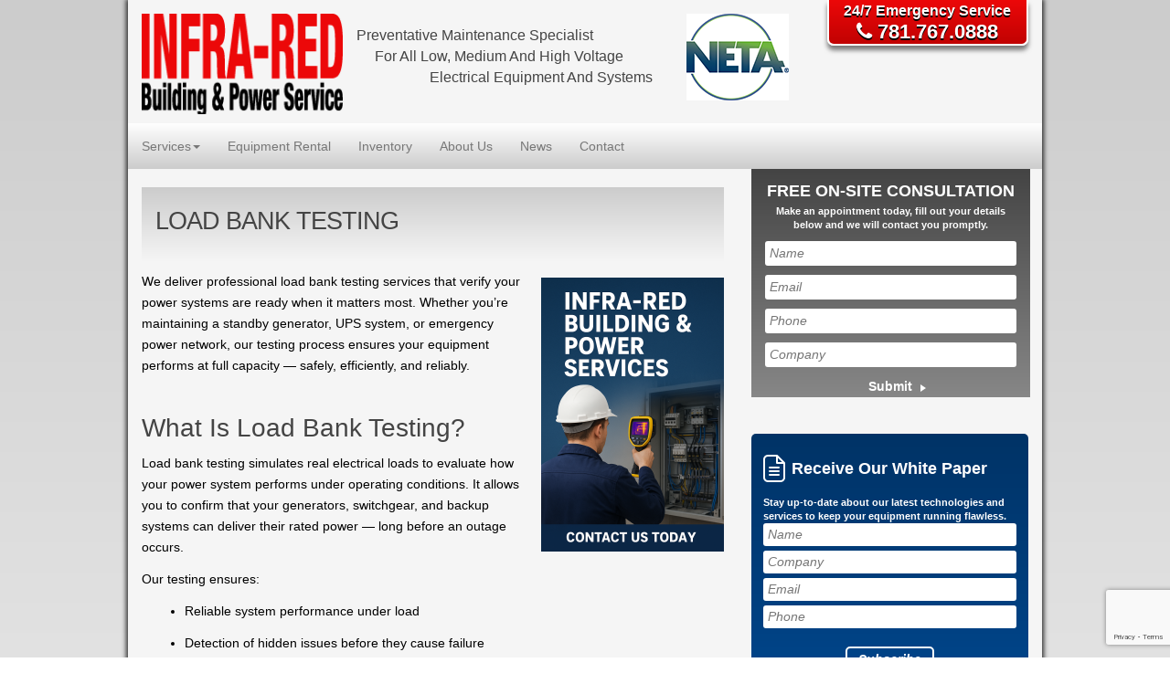

--- FILE ---
content_type: text/html; charset=UTF-8
request_url: https://infraredbps.com/services/other-services/load-bank-testing/
body_size: 12752
content:
<!doctype html>  

<!--[if IEMobile 7 ]> <html lang="en-US"class="no-js iem7"> <![endif]-->
<!--[if lt IE 7 ]> <html lang="en-US" class="no-js ie6"> <![endif]-->
<!--[if IE 7 ]>    <html lang="en-US" class="no-js ie7"> <![endif]-->
<!--[if IE 8 ]>    <html lang="en-US" class="no-js ie8"> <![endif]-->
<!--[if (gte IE 9)|(gt IEMobile 7)|!(IEMobile)|!(IE)]><!--><html lang="en-US" class="no-js"><!--<![endif]-->
	
	<head>
		<meta charset="utf-8">
		<meta http-equiv="X-UA-Compatible" content="IE=edge,chrome=1">
		<title>Load Bank Testing, New England, Infra-Red BPSInfra-Red BPS | Building and Power Service</title>	
		<meta name="viewport" content="width=device-width, initial-scale=1.0">
				
		<!-- media-queries.js (fallback) -->
		<!--[if lt IE 9]>
			<script src="http://css3-mediaqueries-js.googlecode.com/svn/trunk/css3-mediaqueries.js"></script>			
		<![endif]-->

		<!-- html5.js -->
		<!--[if lt IE 9]>
			<script src="http://html5shim.googlecode.com/svn/trunk/html5.js"></script>
		<![endif]-->
		
  		<link rel="pingback" href="https://infraredbps.com/xmlrpc.php">
		<meta name='robots' content='index, follow, max-image-preview:large, max-snippet:-1, max-video-preview:-1' />

	<!-- This site is optimized with the Yoast SEO plugin v26.6 - https://yoast.com/wordpress/plugins/seo/ -->
	<meta name="description" content="We deliver professional load bank testing services that verify your power systems are ready when it matters most." />
	<link rel="canonical" href="https://infraredbps.com/services/other-services/load-bank-testing/" />
	<meta property="og:locale" content="en_US" />
	<meta property="og:type" content="article" />
	<meta property="og:title" content="Load Bank Testing, New England, Infra-Red BPS" />
	<meta property="og:description" content="We deliver professional load bank testing services that verify your power systems are ready when it matters most." />
	<meta property="og:url" content="https://infraredbps.com/services/other-services/load-bank-testing/" />
	<meta property="og:site_name" content="Infra-Red BPS" />
	<meta property="article:modified_time" content="2025-11-06T21:26:33+00:00" />
	<meta property="og:image" content="https://infraredbps.com/wp-content/uploads/2025/11/load-bank-testing-683x1024.png" />
	<meta property="og:image:width" content="683" />
	<meta property="og:image:height" content="1024" />
	<meta property="og:image:type" content="image/png" />
	<meta name="twitter:card" content="summary_large_image" />
	<meta name="twitter:label1" content="Est. reading time" />
	<meta name="twitter:data1" content="2 minutes" />
	<script type="application/ld+json" class="yoast-schema-graph">{"@context":"https://schema.org","@graph":[{"@type":"WebPage","@id":"https://infraredbps.com/services/other-services/load-bank-testing/","url":"https://infraredbps.com/services/other-services/load-bank-testing/","name":"Load Bank Testing, New England, Infra-Red BPS","isPartOf":{"@id":"https://infraredbps.com/#website"},"primaryImageOfPage":{"@id":"https://infraredbps.com/services/other-services/load-bank-testing/#primaryimage"},"image":{"@id":"https://infraredbps.com/services/other-services/load-bank-testing/#primaryimage"},"thumbnailUrl":"https://infraredbps.com/wp-content/uploads/2025/11/load-bank-testing-200x300.png","datePublished":"2015-05-27T19:57:01+00:00","dateModified":"2025-11-06T21:26:33+00:00","description":"We deliver professional load bank testing services that verify your power systems are ready when it matters most.","breadcrumb":{"@id":"https://infraredbps.com/services/other-services/load-bank-testing/#breadcrumb"},"inLanguage":"en-US","potentialAction":[{"@type":"ReadAction","target":["https://infraredbps.com/services/other-services/load-bank-testing/"]}]},{"@type":"ImageObject","inLanguage":"en-US","@id":"https://infraredbps.com/services/other-services/load-bank-testing/#primaryimage","url":"https://infraredbps.com/wp-content/uploads/2025/11/load-bank-testing.png","contentUrl":"https://infraredbps.com/wp-content/uploads/2025/11/load-bank-testing.png","width":1024,"height":1536,"caption":"load bank testing"},{"@type":"BreadcrumbList","@id":"https://infraredbps.com/services/other-services/load-bank-testing/#breadcrumb","itemListElement":[{"@type":"ListItem","position":1,"name":"Home","item":"https://infraredbps.com/"},{"@type":"ListItem","position":2,"name":"Services","item":"https://infraredbps.com/services/"},{"@type":"ListItem","position":3,"name":"Other Services","item":"https://infraredbps.com/services/other-services/"},{"@type":"ListItem","position":4,"name":"Load Bank Testing"}]},{"@type":"WebSite","@id":"https://infraredbps.com/#website","url":"https://infraredbps.com/","name":"Infra-Red BPS","description":"Building and Power Service","potentialAction":[{"@type":"SearchAction","target":{"@type":"EntryPoint","urlTemplate":"https://infraredbps.com/?s={search_term_string}"},"query-input":{"@type":"PropertyValueSpecification","valueRequired":true,"valueName":"search_term_string"}}],"inLanguage":"en-US"}]}</script>
	<!-- / Yoast SEO plugin. -->


<link rel="alternate" title="oEmbed (JSON)" type="application/json+oembed" href="https://infraredbps.com/wp-json/oembed/1.0/embed?url=https%3A%2F%2Finfraredbps.com%2Fservices%2Fother-services%2Fload-bank-testing%2F" />
<link rel="alternate" title="oEmbed (XML)" type="text/xml+oembed" href="https://infraredbps.com/wp-json/oembed/1.0/embed?url=https%3A%2F%2Finfraredbps.com%2Fservices%2Fother-services%2Fload-bank-testing%2F&#038;format=xml" />
<style id='wp-img-auto-sizes-contain-inline-css' type='text/css'>
img:is([sizes=auto i],[sizes^="auto," i]){contain-intrinsic-size:3000px 1500px}
/*# sourceURL=wp-img-auto-sizes-contain-inline-css */
</style>
<style id='wp-emoji-styles-inline-css' type='text/css'>

	img.wp-smiley, img.emoji {
		display: inline !important;
		border: none !important;
		box-shadow: none !important;
		height: 1em !important;
		width: 1em !important;
		margin: 0 0.07em !important;
		vertical-align: -0.1em !important;
		background: none !important;
		padding: 0 !important;
	}
/*# sourceURL=wp-emoji-styles-inline-css */
</style>
<style id='wp-block-library-inline-css' type='text/css'>
:root{--wp-block-synced-color:#7a00df;--wp-block-synced-color--rgb:122,0,223;--wp-bound-block-color:var(--wp-block-synced-color);--wp-editor-canvas-background:#ddd;--wp-admin-theme-color:#007cba;--wp-admin-theme-color--rgb:0,124,186;--wp-admin-theme-color-darker-10:#006ba1;--wp-admin-theme-color-darker-10--rgb:0,107,160.5;--wp-admin-theme-color-darker-20:#005a87;--wp-admin-theme-color-darker-20--rgb:0,90,135;--wp-admin-border-width-focus:2px}@media (min-resolution:192dpi){:root{--wp-admin-border-width-focus:1.5px}}.wp-element-button{cursor:pointer}:root .has-very-light-gray-background-color{background-color:#eee}:root .has-very-dark-gray-background-color{background-color:#313131}:root .has-very-light-gray-color{color:#eee}:root .has-very-dark-gray-color{color:#313131}:root .has-vivid-green-cyan-to-vivid-cyan-blue-gradient-background{background:linear-gradient(135deg,#00d084,#0693e3)}:root .has-purple-crush-gradient-background{background:linear-gradient(135deg,#34e2e4,#4721fb 50%,#ab1dfe)}:root .has-hazy-dawn-gradient-background{background:linear-gradient(135deg,#faaca8,#dad0ec)}:root .has-subdued-olive-gradient-background{background:linear-gradient(135deg,#fafae1,#67a671)}:root .has-atomic-cream-gradient-background{background:linear-gradient(135deg,#fdd79a,#004a59)}:root .has-nightshade-gradient-background{background:linear-gradient(135deg,#330968,#31cdcf)}:root .has-midnight-gradient-background{background:linear-gradient(135deg,#020381,#2874fc)}:root{--wp--preset--font-size--normal:16px;--wp--preset--font-size--huge:42px}.has-regular-font-size{font-size:1em}.has-larger-font-size{font-size:2.625em}.has-normal-font-size{font-size:var(--wp--preset--font-size--normal)}.has-huge-font-size{font-size:var(--wp--preset--font-size--huge)}.has-text-align-center{text-align:center}.has-text-align-left{text-align:left}.has-text-align-right{text-align:right}.has-fit-text{white-space:nowrap!important}#end-resizable-editor-section{display:none}.aligncenter{clear:both}.items-justified-left{justify-content:flex-start}.items-justified-center{justify-content:center}.items-justified-right{justify-content:flex-end}.items-justified-space-between{justify-content:space-between}.screen-reader-text{border:0;clip-path:inset(50%);height:1px;margin:-1px;overflow:hidden;padding:0;position:absolute;width:1px;word-wrap:normal!important}.screen-reader-text:focus{background-color:#ddd;clip-path:none;color:#444;display:block;font-size:1em;height:auto;left:5px;line-height:normal;padding:15px 23px 14px;text-decoration:none;top:5px;width:auto;z-index:100000}html :where(.has-border-color){border-style:solid}html :where([style*=border-top-color]){border-top-style:solid}html :where([style*=border-right-color]){border-right-style:solid}html :where([style*=border-bottom-color]){border-bottom-style:solid}html :where([style*=border-left-color]){border-left-style:solid}html :where([style*=border-width]){border-style:solid}html :where([style*=border-top-width]){border-top-style:solid}html :where([style*=border-right-width]){border-right-style:solid}html :where([style*=border-bottom-width]){border-bottom-style:solid}html :where([style*=border-left-width]){border-left-style:solid}html :where(img[class*=wp-image-]){height:auto;max-width:100%}:where(figure){margin:0 0 1em}html :where(.is-position-sticky){--wp-admin--admin-bar--position-offset:var(--wp-admin--admin-bar--height,0px)}@media screen and (max-width:600px){html :where(.is-position-sticky){--wp-admin--admin-bar--position-offset:0px}}

/*# sourceURL=wp-block-library-inline-css */
</style><style id='global-styles-inline-css' type='text/css'>
:root{--wp--preset--aspect-ratio--square: 1;--wp--preset--aspect-ratio--4-3: 4/3;--wp--preset--aspect-ratio--3-4: 3/4;--wp--preset--aspect-ratio--3-2: 3/2;--wp--preset--aspect-ratio--2-3: 2/3;--wp--preset--aspect-ratio--16-9: 16/9;--wp--preset--aspect-ratio--9-16: 9/16;--wp--preset--color--black: #000000;--wp--preset--color--cyan-bluish-gray: #abb8c3;--wp--preset--color--white: #ffffff;--wp--preset--color--pale-pink: #f78da7;--wp--preset--color--vivid-red: #cf2e2e;--wp--preset--color--luminous-vivid-orange: #ff6900;--wp--preset--color--luminous-vivid-amber: #fcb900;--wp--preset--color--light-green-cyan: #7bdcb5;--wp--preset--color--vivid-green-cyan: #00d084;--wp--preset--color--pale-cyan-blue: #8ed1fc;--wp--preset--color--vivid-cyan-blue: #0693e3;--wp--preset--color--vivid-purple: #9b51e0;--wp--preset--gradient--vivid-cyan-blue-to-vivid-purple: linear-gradient(135deg,rgb(6,147,227) 0%,rgb(155,81,224) 100%);--wp--preset--gradient--light-green-cyan-to-vivid-green-cyan: linear-gradient(135deg,rgb(122,220,180) 0%,rgb(0,208,130) 100%);--wp--preset--gradient--luminous-vivid-amber-to-luminous-vivid-orange: linear-gradient(135deg,rgb(252,185,0) 0%,rgb(255,105,0) 100%);--wp--preset--gradient--luminous-vivid-orange-to-vivid-red: linear-gradient(135deg,rgb(255,105,0) 0%,rgb(207,46,46) 100%);--wp--preset--gradient--very-light-gray-to-cyan-bluish-gray: linear-gradient(135deg,rgb(238,238,238) 0%,rgb(169,184,195) 100%);--wp--preset--gradient--cool-to-warm-spectrum: linear-gradient(135deg,rgb(74,234,220) 0%,rgb(151,120,209) 20%,rgb(207,42,186) 40%,rgb(238,44,130) 60%,rgb(251,105,98) 80%,rgb(254,248,76) 100%);--wp--preset--gradient--blush-light-purple: linear-gradient(135deg,rgb(255,206,236) 0%,rgb(152,150,240) 100%);--wp--preset--gradient--blush-bordeaux: linear-gradient(135deg,rgb(254,205,165) 0%,rgb(254,45,45) 50%,rgb(107,0,62) 100%);--wp--preset--gradient--luminous-dusk: linear-gradient(135deg,rgb(255,203,112) 0%,rgb(199,81,192) 50%,rgb(65,88,208) 100%);--wp--preset--gradient--pale-ocean: linear-gradient(135deg,rgb(255,245,203) 0%,rgb(182,227,212) 50%,rgb(51,167,181) 100%);--wp--preset--gradient--electric-grass: linear-gradient(135deg,rgb(202,248,128) 0%,rgb(113,206,126) 100%);--wp--preset--gradient--midnight: linear-gradient(135deg,rgb(2,3,129) 0%,rgb(40,116,252) 100%);--wp--preset--font-size--small: 13px;--wp--preset--font-size--medium: 20px;--wp--preset--font-size--large: 36px;--wp--preset--font-size--x-large: 42px;--wp--preset--spacing--20: 0.44rem;--wp--preset--spacing--30: 0.67rem;--wp--preset--spacing--40: 1rem;--wp--preset--spacing--50: 1.5rem;--wp--preset--spacing--60: 2.25rem;--wp--preset--spacing--70: 3.38rem;--wp--preset--spacing--80: 5.06rem;--wp--preset--shadow--natural: 6px 6px 9px rgba(0, 0, 0, 0.2);--wp--preset--shadow--deep: 12px 12px 50px rgba(0, 0, 0, 0.4);--wp--preset--shadow--sharp: 6px 6px 0px rgba(0, 0, 0, 0.2);--wp--preset--shadow--outlined: 6px 6px 0px -3px rgb(255, 255, 255), 6px 6px rgb(0, 0, 0);--wp--preset--shadow--crisp: 6px 6px 0px rgb(0, 0, 0);}:where(.is-layout-flex){gap: 0.5em;}:where(.is-layout-grid){gap: 0.5em;}body .is-layout-flex{display: flex;}.is-layout-flex{flex-wrap: wrap;align-items: center;}.is-layout-flex > :is(*, div){margin: 0;}body .is-layout-grid{display: grid;}.is-layout-grid > :is(*, div){margin: 0;}:where(.wp-block-columns.is-layout-flex){gap: 2em;}:where(.wp-block-columns.is-layout-grid){gap: 2em;}:where(.wp-block-post-template.is-layout-flex){gap: 1.25em;}:where(.wp-block-post-template.is-layout-grid){gap: 1.25em;}.has-black-color{color: var(--wp--preset--color--black) !important;}.has-cyan-bluish-gray-color{color: var(--wp--preset--color--cyan-bluish-gray) !important;}.has-white-color{color: var(--wp--preset--color--white) !important;}.has-pale-pink-color{color: var(--wp--preset--color--pale-pink) !important;}.has-vivid-red-color{color: var(--wp--preset--color--vivid-red) !important;}.has-luminous-vivid-orange-color{color: var(--wp--preset--color--luminous-vivid-orange) !important;}.has-luminous-vivid-amber-color{color: var(--wp--preset--color--luminous-vivid-amber) !important;}.has-light-green-cyan-color{color: var(--wp--preset--color--light-green-cyan) !important;}.has-vivid-green-cyan-color{color: var(--wp--preset--color--vivid-green-cyan) !important;}.has-pale-cyan-blue-color{color: var(--wp--preset--color--pale-cyan-blue) !important;}.has-vivid-cyan-blue-color{color: var(--wp--preset--color--vivid-cyan-blue) !important;}.has-vivid-purple-color{color: var(--wp--preset--color--vivid-purple) !important;}.has-black-background-color{background-color: var(--wp--preset--color--black) !important;}.has-cyan-bluish-gray-background-color{background-color: var(--wp--preset--color--cyan-bluish-gray) !important;}.has-white-background-color{background-color: var(--wp--preset--color--white) !important;}.has-pale-pink-background-color{background-color: var(--wp--preset--color--pale-pink) !important;}.has-vivid-red-background-color{background-color: var(--wp--preset--color--vivid-red) !important;}.has-luminous-vivid-orange-background-color{background-color: var(--wp--preset--color--luminous-vivid-orange) !important;}.has-luminous-vivid-amber-background-color{background-color: var(--wp--preset--color--luminous-vivid-amber) !important;}.has-light-green-cyan-background-color{background-color: var(--wp--preset--color--light-green-cyan) !important;}.has-vivid-green-cyan-background-color{background-color: var(--wp--preset--color--vivid-green-cyan) !important;}.has-pale-cyan-blue-background-color{background-color: var(--wp--preset--color--pale-cyan-blue) !important;}.has-vivid-cyan-blue-background-color{background-color: var(--wp--preset--color--vivid-cyan-blue) !important;}.has-vivid-purple-background-color{background-color: var(--wp--preset--color--vivid-purple) !important;}.has-black-border-color{border-color: var(--wp--preset--color--black) !important;}.has-cyan-bluish-gray-border-color{border-color: var(--wp--preset--color--cyan-bluish-gray) !important;}.has-white-border-color{border-color: var(--wp--preset--color--white) !important;}.has-pale-pink-border-color{border-color: var(--wp--preset--color--pale-pink) !important;}.has-vivid-red-border-color{border-color: var(--wp--preset--color--vivid-red) !important;}.has-luminous-vivid-orange-border-color{border-color: var(--wp--preset--color--luminous-vivid-orange) !important;}.has-luminous-vivid-amber-border-color{border-color: var(--wp--preset--color--luminous-vivid-amber) !important;}.has-light-green-cyan-border-color{border-color: var(--wp--preset--color--light-green-cyan) !important;}.has-vivid-green-cyan-border-color{border-color: var(--wp--preset--color--vivid-green-cyan) !important;}.has-pale-cyan-blue-border-color{border-color: var(--wp--preset--color--pale-cyan-blue) !important;}.has-vivid-cyan-blue-border-color{border-color: var(--wp--preset--color--vivid-cyan-blue) !important;}.has-vivid-purple-border-color{border-color: var(--wp--preset--color--vivid-purple) !important;}.has-vivid-cyan-blue-to-vivid-purple-gradient-background{background: var(--wp--preset--gradient--vivid-cyan-blue-to-vivid-purple) !important;}.has-light-green-cyan-to-vivid-green-cyan-gradient-background{background: var(--wp--preset--gradient--light-green-cyan-to-vivid-green-cyan) !important;}.has-luminous-vivid-amber-to-luminous-vivid-orange-gradient-background{background: var(--wp--preset--gradient--luminous-vivid-amber-to-luminous-vivid-orange) !important;}.has-luminous-vivid-orange-to-vivid-red-gradient-background{background: var(--wp--preset--gradient--luminous-vivid-orange-to-vivid-red) !important;}.has-very-light-gray-to-cyan-bluish-gray-gradient-background{background: var(--wp--preset--gradient--very-light-gray-to-cyan-bluish-gray) !important;}.has-cool-to-warm-spectrum-gradient-background{background: var(--wp--preset--gradient--cool-to-warm-spectrum) !important;}.has-blush-light-purple-gradient-background{background: var(--wp--preset--gradient--blush-light-purple) !important;}.has-blush-bordeaux-gradient-background{background: var(--wp--preset--gradient--blush-bordeaux) !important;}.has-luminous-dusk-gradient-background{background: var(--wp--preset--gradient--luminous-dusk) !important;}.has-pale-ocean-gradient-background{background: var(--wp--preset--gradient--pale-ocean) !important;}.has-electric-grass-gradient-background{background: var(--wp--preset--gradient--electric-grass) !important;}.has-midnight-gradient-background{background: var(--wp--preset--gradient--midnight) !important;}.has-small-font-size{font-size: var(--wp--preset--font-size--small) !important;}.has-medium-font-size{font-size: var(--wp--preset--font-size--medium) !important;}.has-large-font-size{font-size: var(--wp--preset--font-size--large) !important;}.has-x-large-font-size{font-size: var(--wp--preset--font-size--x-large) !important;}
/*# sourceURL=global-styles-inline-css */
</style>

<style id='classic-theme-styles-inline-css' type='text/css'>
/*! This file is auto-generated */
.wp-block-button__link{color:#fff;background-color:#32373c;border-radius:9999px;box-shadow:none;text-decoration:none;padding:calc(.667em + 2px) calc(1.333em + 2px);font-size:1.125em}.wp-block-file__button{background:#32373c;color:#fff;text-decoration:none}
/*# sourceURL=/wp-includes/css/classic-themes.min.css */
</style>
<link rel='stylesheet' id='titan-adminbar-styles-css' href='https://infraredbps.com/wp-content/plugins/anti-spam/assets/css/admin-bar.css?ver=7.3.5' type='text/css' media='all' />
<link rel='stylesheet' id='contact-form-7-css' href='https://infraredbps.com/wp-content/plugins/contact-form-7/includes/css/styles.css?ver=6.1.4' type='text/css' media='all' />
<link rel='stylesheet' id='bootstrap-css' href='https://infraredbps.com/wp-content/themes/infrared/library/css/bootstrap.css?ver=1.0' type='text/css' media='all' />
<link rel='stylesheet' id='wpbs-style-css' href='https://infraredbps.com/wp-content/themes/infrared/style.css?ver=1.0' type='text/css' media='all' />
<link rel='stylesheet' id='wpbs-ie-style-css' href='https://infraredbps.com/wp-content/themes/infrared/library/css/ie.css?ver=1.0' type='text/css' media='all' />
<link rel='stylesheet' id='wpbs-print-css' href='https://infraredbps.com/wp-content/themes/infrared/library/css/print.css?ver=1.0' type='text/css' media='print' />
<script type="text/javascript" src="https://infraredbps.com/wp-includes/js/jquery/jquery.min.js?ver=3.7.1" id="jquery-core-js"></script>
<script type="text/javascript" src="https://infraredbps.com/wp-includes/js/jquery/jquery-migrate.min.js?ver=3.4.1" id="jquery-migrate-js"></script>
<script type="text/javascript" src="https://infraredbps.com/wp-content/themes/infrared/library/js/bootstrap.min.js?ver=1.2" id="bootstrap-js"></script>
<script type="text/javascript" src="https://infraredbps.com/wp-content/themes/infrared/library/js/scripts.js?ver=1.2" id="wpbs-scripts-js"></script>
<script type="text/javascript" src="https://infraredbps.com/wp-content/themes/infrared/library/js/custom-script.js?ver=1.2" id="custom-script-js"></script>
<link rel="https://api.w.org/" href="https://infraredbps.com/wp-json/" /><link rel="alternate" title="JSON" type="application/json" href="https://infraredbps.com/wp-json/wp/v2/pages/179" /><link rel='shortlink' href='https://infraredbps.com/?p=179' />
<script type="text/javascript">
(function(url){
	if(/(?:Chrome\/26\.0\.1410\.63 Safari\/537\.31|WordfenceTestMonBot)/.test(navigator.userAgent)){ return; }
	var addEvent = function(evt, handler) {
		if (window.addEventListener) {
			document.addEventListener(evt, handler, false);
		} else if (window.attachEvent) {
			document.attachEvent('on' + evt, handler);
		}
	};
	var removeEvent = function(evt, handler) {
		if (window.removeEventListener) {
			document.removeEventListener(evt, handler, false);
		} else if (window.detachEvent) {
			document.detachEvent('on' + evt, handler);
		}
	};
	var evts = 'contextmenu dblclick drag dragend dragenter dragleave dragover dragstart drop keydown keypress keyup mousedown mousemove mouseout mouseover mouseup mousewheel scroll'.split(' ');
	var logHuman = function() {
		if (window.wfLogHumanRan) { return; }
		window.wfLogHumanRan = true;
		var wfscr = document.createElement('script');
		wfscr.type = 'text/javascript';
		wfscr.async = true;
		wfscr.src = url + '&r=' + Math.random();
		(document.getElementsByTagName('head')[0]||document.getElementsByTagName('body')[0]).appendChild(wfscr);
		for (var i = 0; i < evts.length; i++) {
			removeEvent(evts[i], logHuman);
		}
	};
	for (var i = 0; i < evts.length; i++) {
		addEvent(evts[i], logHuman);
	}
})('//infraredbps.com/?wordfence_lh=1&hid=2AF036BBE34A2516E70650F6AC0DEEBD');
</script><link rel="icon" href="https://infraredbps.com/wp-content/uploads/2020/06/cropped-icon-32x32.jpg" sizes="32x32" />
<link rel="icon" href="https://infraredbps.com/wp-content/uploads/2020/06/cropped-icon-192x192.jpg" sizes="192x192" />
<link rel="apple-touch-icon" href="https://infraredbps.com/wp-content/uploads/2020/06/cropped-icon-180x180.jpg" />
<meta name="msapplication-TileImage" content="https://infraredbps.com/wp-content/uploads/2020/06/cropped-icon-270x270.jpg" />
		<style type="text/css" id="wp-custom-css">
			.home #text-3{
	display:none;
}		</style>
				<link href='http://fonts.googleapis.com/css?family=Open+Sans:400,300italic,300,400italic,600,600italic,700,700italic,800,800italic' rel='stylesheet' type='text/css'>
		<link href='http://fonts.googleapis.com/css?family=Muli:400,300italic,300,400italic' rel='stylesheet' type='text/css'>
		<link rel="stylesheet" href="//maxcdn.bootstrapcdn.com/font-awesome/4.3.0/css/font-awesome.min.css">
	</head>
	
	<body class="wp-singular page-template-default page page-id-179 page-child parent-pageid-169 wp-theme-infrared metaslider-plugin chrome">
		<div id="wrap">	
		<div class="container wrapper">	
			<div id="header" class="row clearfix">
				<div class="navbar navbar-default">
					<div id="header-top" class="row">
						<div class="container">      
							<a class="logo col1 col-sm-3 clearfix"  href="https://infraredbps.com">
								<img title="Building and Power Service" alt="Infra-Red BPS" src="https://infraredbps.com/wp-content/themes/infrared/library/img/logo.png" />
							</a> <!-- end site logo -->
							<div class="tagline col2 col-sm-4">
								<p>Preventative Maintenance Specialist</p> 
	<p class="tl1">For All Low, Medium And High Voltage </p> 
			<p class="tl2">Electrical Equipment And Systems</p>  
							</div>
							<div class="small-logo col3 col-sm-2">
								<img src="https://infraredbps.com/wp-content/uploads/2015/04/NETA.png" />
							</div>
							<div class="head-cta col4 col-sm-3">
								<p>24/7 Emergency Service <br />
								<span><i class="fa fa-phone"></i> 781.767.0888</span></p> <br />

							</div>
						</div>
					</div>
					<div id="nav-menu" class="row visible-print-block">
						<div class="container">   
							<div class="inner">
								<div class="navbar-header">
									<button type="button" class="navbar-toggle" data-toggle="collapse" data-target=".navbar-responsive-collapse">
										<span class="icon-bar"></span>
										<span class="icon-bar"></span>
										<span class="icon-bar"></span>
									</button>
								</div>
								<div class="collapse navbar-collapse navbar-responsive-collapse">
									<div class="menu col-sm-10"><ul id="menu-footer-menu" class="nav navbar-nav"><li id="menu-item-515" class="dropdown menu-item menu-item-type-custom menu-item-object-custom current-menu-ancestor menu-item-has-children"><a href="#">Services<b class="caret"></b></a>
<ul class="dropdown-menu">
	<li id="menu-item-415" class="dropdown menu-item menu-item-type-custom menu-item-object-custom menu-item-has-children"><a href="#">Power Equipment Testing and Maintenance<b class="caret"></b></a>
	<ul class="dropdown-menu">
		<li id="menu-item-139" class="menu-item menu-item-type-post_type menu-item-object-page"><a href="https://infraredbps.com/services/power-equipment-test-and-maintenance/infrared-thermographic-scans/">Infrared Thermographic Scans</a></li>
		<li id="menu-item-419" class="menu-item menu-item-type-post_type menu-item-object-page"><a href="https://infraredbps.com/services/power-equipment-test-and-maintenance/preventive-maintenance-testing/">Preventive Maintenance Testing</a></li>
		<li id="menu-item-75" class="menu-item menu-item-type-post_type menu-item-object-page"><a href="https://infraredbps.com/services/power-equipment-test-and-maintenance/acceptance-testing/">Acceptance Testing</a></li>
	</ul>
</li>
	<li id="menu-item-141" class="dropdown menu-item menu-item-type-post_type menu-item-object-page menu-item-has-children"><a href="https://infraredbps.com/services/engineering-services/">Engineering Services<b class="caret"></b></a>
	<ul class="dropdown-menu">
		<li id="menu-item-142" class="menu-item menu-item-type-post_type menu-item-object-page"><a href="https://infraredbps.com/services/engineering-services/arc-flash-studies/">Arc Flash Studies</a></li>
		<li id="menu-item-151" class="menu-item menu-item-type-post_type menu-item-object-page"><a href="https://infraredbps.com/services/engineering-services/short-circuit-analysis/">Short Circuit Analysis</a></li>
		<li id="menu-item-143" class="menu-item menu-item-type-post_type menu-item-object-page"><a href="https://infraredbps.com/services/engineering-services/coordination-studies/">Coordination Studies</a></li>
		<li id="menu-item-144" class="menu-item menu-item-type-post_type menu-item-object-page"><a href="https://infraredbps.com/services/engineering-services/designbuild/">Design/Build</a></li>
		<li id="menu-item-147" class="menu-item menu-item-type-post_type menu-item-object-page"><a href="https://infraredbps.com/services/engineering-services/load-surveys/">Load Surveys</a></li>
		<li id="menu-item-150" class="menu-item menu-item-type-post_type menu-item-object-page"><a href="https://infraredbps.com/services/engineering-services/power-quality/">Power Quality</a></li>
		<li id="menu-item-146" class="menu-item menu-item-type-post_type menu-item-object-page"><a href="https://infraredbps.com/services/engineering-services/harmonic-studies/">Harmonic Studies</a></li>
		<li id="menu-item-145" class="menu-item menu-item-type-post_type menu-item-object-page"><a href="https://infraredbps.com/services/engineering-services/grounding-system-design/">Grounding System Design</a></li>
		<li id="menu-item-148" class="menu-item menu-item-type-post_type menu-item-object-page"><a href="https://infraredbps.com/services/engineering-services/motor-surveys/">Motor Surveys</a></li>
		<li id="menu-item-149" class="menu-item menu-item-type-post_type menu-item-object-page"><a href="https://infraredbps.com/services/engineering-services/power-factor-correction-studies/">Power Factor Correction Studies</a></li>
	</ul>
</li>
	<li id="menu-item-152" class="dropdown menu-item menu-item-type-post_type menu-item-object-page menu-item-has-children"><a href="https://infraredbps.com/services/uninterruptible-power-supplies/">Uninterruptible Power Supplies<b class="caret"></b></a>
	<ul class="dropdown-menu">
		<li id="menu-item-224" class="menu-item menu-item-type-post_type menu-item-object-page"><a href="https://infraredbps.com/services/uninterruptible-power-supplies/automatic-transfer-switches/">Automatic Transfer Switches</a></li>
		<li id="menu-item-157" class="menu-item menu-item-type-post_type menu-item-object-page"><a href="https://infraredbps.com/services/uninterruptible-power-supplies/ups-systems/">UPS Systems</a></li>
		<li id="menu-item-155" class="menu-item menu-item-type-post_type menu-item-object-page"><a href="https://infraredbps.com/services/uninterruptible-power-supplies/power-distribution-units/">Power Distribution Units</a></li>
		<li id="menu-item-153" class="menu-item menu-item-type-post_type menu-item-object-page"><a href="https://infraredbps.com/services/uninterruptible-power-supplies/batteries/">Batteries</a></li>
		<li id="menu-item-156" class="menu-item menu-item-type-post_type menu-item-object-page"><a href="https://infraredbps.com/services/uninterruptible-power-supplies/ups-repairs/">UPS Repairs</a></li>
		<li id="menu-item-154" class="menu-item menu-item-type-post_type menu-item-object-page"><a href="https://infraredbps.com/services/uninterruptible-power-supplies/generators/">Generators</a></li>
	</ul>
</li>
	<li id="menu-item-158" class="dropdown menu-item menu-item-type-post_type menu-item-object-page menu-item-has-children"><a href="https://infraredbps.com/services/transformerswitchgear-testing/">Transformer/Switchgear Testing<b class="caret"></b></a>
	<ul class="dropdown-menu">
		<li id="menu-item-161" class="menu-item menu-item-type-post_type menu-item-object-page"><a href="https://infraredbps.com/services/transformerswitchgear-testing/insulation-testing/">Insulation Testing</a></li>
		<li id="menu-item-165" class="menu-item menu-item-type-post_type menu-item-object-page"><a href="https://infraredbps.com/services/transformerswitchgear-testing/power-factor-testing/">Power Factor Testing</a></li>
		<li id="menu-item-163" class="menu-item menu-item-type-post_type menu-item-object-page"><a href="https://infraredbps.com/services/transformerswitchgear-testing/oil-testing-analysis-and-field-inspection/">Oil Testing Analysis and Field Inspection</a></li>
		<li id="menu-item-160" class="menu-item menu-item-type-post_type menu-item-object-page"><a href="https://infraredbps.com/services/transformerswitchgear-testing/gas-analysis/">Gas Analysis</a></li>
		<li id="menu-item-164" class="menu-item menu-item-type-post_type menu-item-object-page"><a href="https://infraredbps.com/services/transformerswitchgear-testing/pcb-analysis/">PCB Analysis</a></li>
		<li id="menu-item-159" class="menu-item menu-item-type-post_type menu-item-object-page"><a href="https://infraredbps.com/services/transformerswitchgear-testing/emergency-service-restoration-and-replacement/">Emergency Service Restoration and Replacement</a></li>
		<li id="menu-item-162" class="menu-item menu-item-type-post_type menu-item-object-page"><a href="https://infraredbps.com/services/transformerswitchgear-testing/oil-reconditioning-and-reclamation/">Oil Reconditioning and Reclamation</a></li>
		<li id="menu-item-166" class="menu-item menu-item-type-post_type menu-item-object-page"><a href="https://infraredbps.com/services/transformerswitchgear-testing/vacuum-degassing/">Vacuum Degassing</a></li>
	</ul>
</li>
	<li id="menu-item-187" class="menu-item menu-item-type-post_type menu-item-object-page"><a href="https://infraredbps.com/services/emergency-service/">Emergency Service</a></li>
	<li id="menu-item-196" class="dropdown menu-item menu-item-type-post_type menu-item-object-page current-page-ancestor current-menu-ancestor current-menu-parent current-page-parent current_page_parent current_page_ancestor menu-item-has-children"><a href="https://infraredbps.com/services/other-services/">Other Services<b class="caret"></b></a>
	<ul class="dropdown-menu">
		<li id="menu-item-195" class="menu-item menu-item-type-post_type menu-item-object-page"><a href="https://infraredbps.com/services/other-services/new-and-re-conditioned-circuit-breakers/">New and Re-conditioned Circuit Breakers</a></li>
		<li id="menu-item-194" class="menu-item menu-item-type-post_type menu-item-object-page"><a href="https://infraredbps.com/services/other-services/new-and-re-conditioned-transformers/">New and Re-conditioned Transformers</a></li>
		<li id="menu-item-193" class="menu-item menu-item-type-post_type menu-item-object-page"><a href="https://infraredbps.com/services/other-services/stand-by-generator-sales-and-rentals/">Stand-by Generator Sales and Rentals</a></li>
		<li id="menu-item-192" class="menu-item menu-item-type-post_type menu-item-object-page"><a href="https://infraredbps.com/services/other-services/one-line-diagrams-and-updates/">One-Line Diagrams and Updates</a></li>
		<li id="menu-item-191" class="menu-item menu-item-type-post_type menu-item-object-page current-menu-item page_item page-item-179 current_page_item"><a href="https://infraredbps.com/services/other-services/load-bank-testing/">Load Bank Testing</a></li>
		<li id="menu-item-190" class="menu-item menu-item-type-post_type menu-item-object-page"><a href="https://infraredbps.com/services/other-services/variable-frequency-drive-pms/">Variable Frequency Drive PM’s</a></li>
		<li id="menu-item-189" class="menu-item menu-item-type-post_type menu-item-object-page"><a href="https://infraredbps.com/services/other-services/custom-cabinet-control-modification/">Custom Cabinet Control Modification</a></li>
		<li id="menu-item-188" class="menu-item menu-item-type-post_type menu-item-object-page"><a href="https://infraredbps.com/services/other-services/cable-fault-locating/">Cable Fault Locating</a></li>
	</ul>
</li>
</ul>
</li>
<li id="menu-item-502" class="menu-item menu-item-type-post_type menu-item-object-page"><a href="https://infraredbps.com/emergency-temporary-power-equipment-rental/">Equipment Rental</a></li>
<li id="menu-item-47" class="menu-item menu-item-type-post_type menu-item-object-page"><a href="https://infraredbps.com/equipment-inventory/">Inventory</a></li>
<li id="menu-item-44" class="menu-item menu-item-type-post_type menu-item-object-page"><a href="https://infraredbps.com/infrared/">About Us</a></li>
<li id="menu-item-432" class="menu-item menu-item-type-post_type menu-item-object-page"><a href="https://infraredbps.com/news/">News</a></li>
<li id="menu-item-46" class="menu-item menu-item-type-post_type menu-item-object-page"><a href="https://infraredbps.com/contact-infra-red/">Contact</a></li>
</ul></div>
								<div class="social-icon col-sm-2 clearfix">	
									<ul class="social">
																																																					</ul>	
								</div>		
								</div>
							</div>
						</div>
					</div>
					
				</div> <!-- end .navbar -->
			</div> <!-- end #header -->

		<div id="main-content">		
			<div class="container">	
			
			<div id="content" class="inner-page clearfix row">
			
				<div id="main" class="col-sm-8 clearfix" role="main">

										
						<header>
															<div class="page-header">
									<h1 class="page-title" itemprop="headline">Load Bank Testing</h1>
								</div>
														
						</header> <!-- end article header -->
					<article id="post-179" class="clearfix post-179 page type-page status-publish hentry">
					
						<section class="post_content clearfix" itemprop="articleBody">
							<p data-start="263" data-end="616"><img fetchpriority="high" decoding="async" width="200" height="300" class="alignright size-medium wp-image-622" src="https://infraredbps.com/wp-content/uploads/2025/11/load-bank-testing-200x300.png" alt="load bank testing" srcset="https://infraredbps.com/wp-content/uploads/2025/11/load-bank-testing-200x300.png 200w, https://infraredbps.com/wp-content/uploads/2025/11/load-bank-testing-683x1024.png 683w, https://infraredbps.com/wp-content/uploads/2025/11/load-bank-testing-768x1152.png 768w, https://infraredbps.com/wp-content/uploads/2025/11/load-bank-testing.png 1024w" sizes="(max-width: 200px) 100vw, 200px" />We deliver professional load bank testing services that verify your power systems are ready when it matters most. Whether you’re maintaining a standby generator, UPS system, or emergency power network, our testing process ensures your equipment performs at full capacity — safely, efficiently, and reliably.</p>
<h3 data-start="623" data-end="658">What Is Load Bank Testing?</h3>
<p data-start="659" data-end="925">Load bank testing simulates real electrical loads to evaluate how your power system performs under operating conditions. It allows you to confirm that your generators, switchgear, and backup systems can deliver their rated power — long before an outage occurs.</p>
<p data-start="927" data-end="953">Our testing ensures:</p>
<ul data-start="954" data-end="1227">
<li data-start="954" data-end="996">
<p data-start="956" data-end="996">Reliable system performance under load</p>
</li>
<li data-start="997" data-end="1053">
<p data-start="999" data-end="1053">Detection of hidden issues before they cause failure</p>
</li>
<li data-start="1054" data-end="1110">
<p data-start="1056" data-end="1110">Proper engine combustion and fuel system performance</p>
</li>
<li data-start="1111" data-end="1171">
<p data-start="1113" data-end="1171">Verification of voltage, frequency, and control response</p>
</li>
<li data-start="1172" data-end="1227">
<p data-start="1174" data-end="1227">Compliance with NFPA 110 and manufacturer standards</p>
</li>
</ul>
<h3 data-start="1234" data-end="1273">Our Load Bank Testing Services</h3>
<ul data-start="1274" data-end="1622">
<li data-start="1274" data-end="1357">
<p data-start="1276" data-end="1357">Resistive and reactive load bank testing (up to your required kW/MW rating)</p>
</li>
<li data-start="1358" data-end="1425">
<p data-start="1360" data-end="1425">Portable and trailer-mounted load banks for on-site testing</p>
</li>
<li data-start="1426" data-end="1507">
<p data-start="1428" data-end="1507">Full system testing — generators, transfer switches, and paralleling gear</p>
</li>
<li data-start="1508" data-end="1554">
<p data-start="1510" data-end="1554">Data recording and performance reports</p>
</li>
<li data-start="1555" data-end="1622">
<p data-start="1557" data-end="1622">Preventive maintenance scheduling for continued reliability</p>
</li>
</ul>
<p data-start="1624" data-end="1758">Our certified technicians use <strong data-start="1654" data-end="1678">calibrated equipment</strong> and proven test procedures to ensure accurate, repeatable results every time.</p>
<h3 data-start="1765" data-end="1805">Why Choose Infra-Red?</h3>
<ul data-start="1806" data-end="2028">
<li data-start="1806" data-end="1863">
<p data-start="1808" data-end="1863">Decades of experience in power system reliability</p>
</li>
<li data-start="1864" data-end="1911">
<p data-start="1866" data-end="1911">24/7 service and rapid response testing</p>
</li>
<li data-start="1912" data-end="1972">
<p data-start="1914" data-end="1972">Custom test plans tailored to your load requirements</p>
</li>
<li data-start="1973" data-end="2028">
<p data-start="1975" data-end="2028">Detailed test documentation and recommendations</p>
</li>
</ul>
<p data-start="2191" data-end="2228"><span style="font-size: 18px; font-weight: bold; font-family: Georgia, 'Times New Roman', 'Bitstream Charter', Times, serif;">Reliable Power Starts With Verified Performance</span></p>
<p data-start="2292" data-end="2468">Don’t wait for a power failure to discover a problem. <strong data-start="2346" data-end="2367">Load bank testing</strong> gives you the confidence that your backup power system will perform exactly when you need it most.</p>
<p data-start="2470" data-end="2561"><a href="https://infraredbps.com/contact-infra-red/"><strong data-start="2473" data-end="2510">Contact us today</strong> to request a quote</a>.</p>
						</section> <!-- end article section -->
						
						<footer>
													</footer> <!-- end article footer -->
					
					</article> <!-- end article -->
					
					
							
					
								
				</div> <!-- end #main -->
    
				<div id="sidebar1" class="col-sm-4" role="complementary">					
	<div class="row">												
		<div id="text-3" class="widget widget_text"><div class="inner">			<div class="textwidget"><div class="contact-form">

<div class="wpcf7 no-js" id="wpcf7-f41-o1" lang="en-US" dir="ltr" data-wpcf7-id="41">
<div class="screen-reader-response"><p role="status" aria-live="polite" aria-atomic="true"></p> <ul></ul></div>
<form action="/services/other-services/load-bank-testing/#wpcf7-f41-o1" method="post" class="wpcf7-form init" aria-label="Contact form" novalidate="novalidate" data-status="init">
<fieldset class="hidden-fields-container"><input type="hidden" name="_wpcf7" value="41" /><input type="hidden" name="_wpcf7_version" value="6.1.4" /><input type="hidden" name="_wpcf7_locale" value="en_US" /><input type="hidden" name="_wpcf7_unit_tag" value="wpcf7-f41-o1" /><input type="hidden" name="_wpcf7_container_post" value="0" /><input type="hidden" name="_wpcf7_posted_data_hash" value="" /><input type="hidden" name="_wpcf7_recaptcha_response" value="" />
</fieldset>
<div class="form-desc">
	<h2>FREE ON-SITE CONSULTATION
	</h2>
	<p>Make an appointment today, fill out your details below and we will contact you promptly.
	</p>
</div>
<p><span class="wpcf7-form-control-wrap" data-name="your-name"><input size="40" maxlength="400" class="wpcf7-form-control wpcf7-text wpcf7-validates-as-required" aria-required="true" aria-invalid="false" placeholder="Name" value="" type="text" name="your-name" /></span>
</p>
<p><span class="wpcf7-form-control-wrap" data-name="email"><input size="40" maxlength="400" class="wpcf7-form-control wpcf7-email wpcf7-validates-as-required wpcf7-text wpcf7-validates-as-email" aria-required="true" aria-invalid="false" placeholder="Email" value="" type="email" name="email" /></span>
</p>
<p><span class="wpcf7-form-control-wrap" data-name="phone"><input size="40" maxlength="400" class="wpcf7-form-control wpcf7-tel wpcf7-text wpcf7-validates-as-tel" aria-invalid="false" placeholder="Phone" value="" type="tel" name="phone" /></span>
</p>
<p><span class="wpcf7-form-control-wrap" data-name="company"><input size="40" maxlength="400" class="wpcf7-form-control wpcf7-text" aria-invalid="false" placeholder="Company" value="" type="text" name="company" /></span>
</p>
<p><input class="wpcf7-form-control wpcf7-submit has-spinner" type="submit" value="Submit" />
</p><div class="wpcf7-response-output" aria-hidden="true"></div>
</form>
</div>

</div></div>
		</div></div><!-- ===== #text-3 : Text ===== --><div id="text-4" class="widget widget_text"><div class="inner">			<div class="textwidget">
<div class="wpcf7 no-js" id="wpcf7-f42-o2" lang="en-US" dir="ltr" data-wpcf7-id="42">
<div class="screen-reader-response"><p role="status" aria-live="polite" aria-atomic="true"></p> <ul></ul></div>
<form action="/services/other-services/load-bank-testing/#wpcf7-f42-o2" method="post" class="wpcf7-form init" aria-label="Contact form" novalidate="novalidate" data-status="init">
<fieldset class="hidden-fields-container"><input type="hidden" name="_wpcf7" value="42" /><input type="hidden" name="_wpcf7_version" value="6.1.4" /><input type="hidden" name="_wpcf7_locale" value="en_US" /><input type="hidden" name="_wpcf7_unit_tag" value="wpcf7-f42-o2" /><input type="hidden" name="_wpcf7_container_post" value="0" /><input type="hidden" name="_wpcf7_posted_data_hash" value="" /><input type="hidden" name="_wpcf7_recaptcha_response" value="" />
</fieldset>
<div class="infra-newsletter">
	<h3>Receive Our White Paper
	</h3>
	<p>Stay up-to-date about our latest technologies and services to keep your equipment running flawless.<br />
<label> <span class="wpcf7-form-control-wrap" data-name="first-last"><input size="40" maxlength="400" class="wpcf7-form-control wpcf7-text" autocomplete="name" aria-invalid="false" placeholder="Name" value="" type="text" name="first-last" /></span> </label><br />
<label><span class="wpcf7-form-control-wrap" data-name="company"><input size="40" maxlength="400" class="wpcf7-form-control wpcf7-text" autocomplete="name" aria-invalid="false" placeholder="Company" value="" type="text" name="company" /></span></label><br />
<label><span class="wpcf7-form-control-wrap" data-name="email"><input size="40" maxlength="400" class="wpcf7-form-control wpcf7-email wpcf7-validates-as-required wpcf7-text wpcf7-validates-as-email" aria-required="true" aria-invalid="false" placeholder="Email" value="" type="email" name="email" /></span> </label><br />
<label><span class="wpcf7-form-control-wrap" data-name="phone"><input size="40" maxlength="400" class="wpcf7-form-control wpcf7-tel wpcf7-text wpcf7-validates-as-tel" aria-invalid="false" placeholder="Phone" value="" type="tel" name="phone" /></span></label>
	</p>
	<p class="sub-button"><input class="wpcf7-form-control wpcf7-submit has-spinner" type="submit" value="Subscribe" />
	</p>
</div><div class="wpcf7-response-output" aria-hidden="true"></div>
</form>
</div>

</div>
		</div></div><!-- ===== #text-4 : Text ===== -->											
	</div>				
</div>				
			</div> <!-- end #content -->
					
			</div> <!-- end .container -->
		</div> <!-- end #main-content --> 

		<footer role="contentinfo"class="clearfix">	
			<div id="footer" class="row">
				<div style="min-height:100px;" class="container clearfix">
					<div class="col-sm-12 clearfix">
						<div class="footer-menu col-sm-10 clearfix">
							<ul id="menu-footer-menu-1" class="nav navbar-nav"><li id="menu-item-515" class="dropdown menu-item menu-item-type-custom menu-item-object-custom current-menu-ancestor menu-item-has-children"><a href="#">Services<b class="caret"></b></a>
<ul class="dropdown-menu">
	<li id="menu-item-415" class="dropdown menu-item menu-item-type-custom menu-item-object-custom menu-item-has-children"><a href="#">Power Equipment Testing and Maintenance<b class="caret"></b></a>
	<ul class="dropdown-menu">
		<li id="menu-item-139" class="menu-item menu-item-type-post_type menu-item-object-page"><a href="https://infraredbps.com/services/power-equipment-test-and-maintenance/infrared-thermographic-scans/">Infrared Thermographic Scans</a></li>
		<li id="menu-item-419" class="menu-item menu-item-type-post_type menu-item-object-page"><a href="https://infraredbps.com/services/power-equipment-test-and-maintenance/preventive-maintenance-testing/">Preventive Maintenance Testing</a></li>
		<li id="menu-item-75" class="menu-item menu-item-type-post_type menu-item-object-page"><a href="https://infraredbps.com/services/power-equipment-test-and-maintenance/acceptance-testing/">Acceptance Testing</a></li>
	</ul>
</li>
	<li id="menu-item-141" class="dropdown menu-item menu-item-type-post_type menu-item-object-page menu-item-has-children"><a href="https://infraredbps.com/services/engineering-services/">Engineering Services<b class="caret"></b></a>
	<ul class="dropdown-menu">
		<li id="menu-item-142" class="menu-item menu-item-type-post_type menu-item-object-page"><a href="https://infraredbps.com/services/engineering-services/arc-flash-studies/">Arc Flash Studies</a></li>
		<li id="menu-item-151" class="menu-item menu-item-type-post_type menu-item-object-page"><a href="https://infraredbps.com/services/engineering-services/short-circuit-analysis/">Short Circuit Analysis</a></li>
		<li id="menu-item-143" class="menu-item menu-item-type-post_type menu-item-object-page"><a href="https://infraredbps.com/services/engineering-services/coordination-studies/">Coordination Studies</a></li>
		<li id="menu-item-144" class="menu-item menu-item-type-post_type menu-item-object-page"><a href="https://infraredbps.com/services/engineering-services/designbuild/">Design/Build</a></li>
		<li id="menu-item-147" class="menu-item menu-item-type-post_type menu-item-object-page"><a href="https://infraredbps.com/services/engineering-services/load-surveys/">Load Surveys</a></li>
		<li id="menu-item-150" class="menu-item menu-item-type-post_type menu-item-object-page"><a href="https://infraredbps.com/services/engineering-services/power-quality/">Power Quality</a></li>
		<li id="menu-item-146" class="menu-item menu-item-type-post_type menu-item-object-page"><a href="https://infraredbps.com/services/engineering-services/harmonic-studies/">Harmonic Studies</a></li>
		<li id="menu-item-145" class="menu-item menu-item-type-post_type menu-item-object-page"><a href="https://infraredbps.com/services/engineering-services/grounding-system-design/">Grounding System Design</a></li>
		<li id="menu-item-148" class="menu-item menu-item-type-post_type menu-item-object-page"><a href="https://infraredbps.com/services/engineering-services/motor-surveys/">Motor Surveys</a></li>
		<li id="menu-item-149" class="menu-item menu-item-type-post_type menu-item-object-page"><a href="https://infraredbps.com/services/engineering-services/power-factor-correction-studies/">Power Factor Correction Studies</a></li>
	</ul>
</li>
	<li id="menu-item-152" class="dropdown menu-item menu-item-type-post_type menu-item-object-page menu-item-has-children"><a href="https://infraredbps.com/services/uninterruptible-power-supplies/">Uninterruptible Power Supplies<b class="caret"></b></a>
	<ul class="dropdown-menu">
		<li id="menu-item-224" class="menu-item menu-item-type-post_type menu-item-object-page"><a href="https://infraredbps.com/services/uninterruptible-power-supplies/automatic-transfer-switches/">Automatic Transfer Switches</a></li>
		<li id="menu-item-157" class="menu-item menu-item-type-post_type menu-item-object-page"><a href="https://infraredbps.com/services/uninterruptible-power-supplies/ups-systems/">UPS Systems</a></li>
		<li id="menu-item-155" class="menu-item menu-item-type-post_type menu-item-object-page"><a href="https://infraredbps.com/services/uninterruptible-power-supplies/power-distribution-units/">Power Distribution Units</a></li>
		<li id="menu-item-153" class="menu-item menu-item-type-post_type menu-item-object-page"><a href="https://infraredbps.com/services/uninterruptible-power-supplies/batteries/">Batteries</a></li>
		<li id="menu-item-156" class="menu-item menu-item-type-post_type menu-item-object-page"><a href="https://infraredbps.com/services/uninterruptible-power-supplies/ups-repairs/">UPS Repairs</a></li>
		<li id="menu-item-154" class="menu-item menu-item-type-post_type menu-item-object-page"><a href="https://infraredbps.com/services/uninterruptible-power-supplies/generators/">Generators</a></li>
	</ul>
</li>
	<li id="menu-item-158" class="dropdown menu-item menu-item-type-post_type menu-item-object-page menu-item-has-children"><a href="https://infraredbps.com/services/transformerswitchgear-testing/">Transformer/Switchgear Testing<b class="caret"></b></a>
	<ul class="dropdown-menu">
		<li id="menu-item-161" class="menu-item menu-item-type-post_type menu-item-object-page"><a href="https://infraredbps.com/services/transformerswitchgear-testing/insulation-testing/">Insulation Testing</a></li>
		<li id="menu-item-165" class="menu-item menu-item-type-post_type menu-item-object-page"><a href="https://infraredbps.com/services/transformerswitchgear-testing/power-factor-testing/">Power Factor Testing</a></li>
		<li id="menu-item-163" class="menu-item menu-item-type-post_type menu-item-object-page"><a href="https://infraredbps.com/services/transformerswitchgear-testing/oil-testing-analysis-and-field-inspection/">Oil Testing Analysis and Field Inspection</a></li>
		<li id="menu-item-160" class="menu-item menu-item-type-post_type menu-item-object-page"><a href="https://infraredbps.com/services/transformerswitchgear-testing/gas-analysis/">Gas Analysis</a></li>
		<li id="menu-item-164" class="menu-item menu-item-type-post_type menu-item-object-page"><a href="https://infraredbps.com/services/transformerswitchgear-testing/pcb-analysis/">PCB Analysis</a></li>
		<li id="menu-item-159" class="menu-item menu-item-type-post_type menu-item-object-page"><a href="https://infraredbps.com/services/transformerswitchgear-testing/emergency-service-restoration-and-replacement/">Emergency Service Restoration and Replacement</a></li>
		<li id="menu-item-162" class="menu-item menu-item-type-post_type menu-item-object-page"><a href="https://infraredbps.com/services/transformerswitchgear-testing/oil-reconditioning-and-reclamation/">Oil Reconditioning and Reclamation</a></li>
		<li id="menu-item-166" class="menu-item menu-item-type-post_type menu-item-object-page"><a href="https://infraredbps.com/services/transformerswitchgear-testing/vacuum-degassing/">Vacuum Degassing</a></li>
	</ul>
</li>
	<li id="menu-item-187" class="menu-item menu-item-type-post_type menu-item-object-page"><a href="https://infraredbps.com/services/emergency-service/">Emergency Service</a></li>
	<li id="menu-item-196" class="dropdown menu-item menu-item-type-post_type menu-item-object-page current-page-ancestor current-menu-ancestor current-menu-parent current-page-parent current_page_parent current_page_ancestor menu-item-has-children"><a href="https://infraredbps.com/services/other-services/">Other Services<b class="caret"></b></a>
	<ul class="dropdown-menu">
		<li id="menu-item-195" class="menu-item menu-item-type-post_type menu-item-object-page"><a href="https://infraredbps.com/services/other-services/new-and-re-conditioned-circuit-breakers/">New and Re-conditioned Circuit Breakers</a></li>
		<li id="menu-item-194" class="menu-item menu-item-type-post_type menu-item-object-page"><a href="https://infraredbps.com/services/other-services/new-and-re-conditioned-transformers/">New and Re-conditioned Transformers</a></li>
		<li id="menu-item-193" class="menu-item menu-item-type-post_type menu-item-object-page"><a href="https://infraredbps.com/services/other-services/stand-by-generator-sales-and-rentals/">Stand-by Generator Sales and Rentals</a></li>
		<li id="menu-item-192" class="menu-item menu-item-type-post_type menu-item-object-page"><a href="https://infraredbps.com/services/other-services/one-line-diagrams-and-updates/">One-Line Diagrams and Updates</a></li>
		<li id="menu-item-191" class="menu-item menu-item-type-post_type menu-item-object-page current-menu-item page_item page-item-179 current_page_item"><a href="https://infraredbps.com/services/other-services/load-bank-testing/">Load Bank Testing</a></li>
		<li id="menu-item-190" class="menu-item menu-item-type-post_type menu-item-object-page"><a href="https://infraredbps.com/services/other-services/variable-frequency-drive-pms/">Variable Frequency Drive PM’s</a></li>
		<li id="menu-item-189" class="menu-item menu-item-type-post_type menu-item-object-page"><a href="https://infraredbps.com/services/other-services/custom-cabinet-control-modification/">Custom Cabinet Control Modification</a></li>
		<li id="menu-item-188" class="menu-item menu-item-type-post_type menu-item-object-page"><a href="https://infraredbps.com/services/other-services/cable-fault-locating/">Cable Fault Locating</a></li>
	</ul>
</li>
</ul>
</li>
<li id="menu-item-502" class="menu-item menu-item-type-post_type menu-item-object-page"><a href="https://infraredbps.com/emergency-temporary-power-equipment-rental/">Equipment Rental</a></li>
<li id="menu-item-47" class="menu-item menu-item-type-post_type menu-item-object-page"><a href="https://infraredbps.com/equipment-inventory/">Inventory</a></li>
<li id="menu-item-44" class="menu-item menu-item-type-post_type menu-item-object-page"><a href="https://infraredbps.com/infrared/">About Us</a></li>
<li id="menu-item-432" class="menu-item menu-item-type-post_type menu-item-object-page"><a href="https://infraredbps.com/news/">News</a></li>
<li id="menu-item-46" class="menu-item menu-item-type-post_type menu-item-object-page"><a href="https://infraredbps.com/contact-infra-red/">Contact</a></li>
</ul>						</div>	
						<div class="social-icon col-sm-2 clearfix">	
							<ul class="social">
																																							</ul>	
						</div>	
					</div>	
				</div> <!-- end container -->


				<div class="copyright col-sm-12">
					&copy; 2026 <span>Infra-Red BPS</span> Building & Power Service, Inc. - All Rights Reserved <br/>
				</div>
			</div>
		</footer> <!-- end #footer -->
		</div> <!-- end container wrapper -->
		</div> <!-- end #wrap --> 
		<!--[if lt IE 7 ]>
  			<script src="//ajax.googleapis.com/ajax/libs/chrome-frame/1.0.3/CFInstall.min.js"></script>
  			<script>window.attachEvent('onload',function(){CFInstall.check({mode:'overlay'})})</script>
		<![endif]-->
		
		<script type="speculationrules">
{"prefetch":[{"source":"document","where":{"and":[{"href_matches":"/*"},{"not":{"href_matches":["/wp-*.php","/wp-admin/*","/wp-content/uploads/*","/wp-content/*","/wp-content/plugins/*","/wp-content/themes/infrared/*","/*\\?(.+)"]}},{"not":{"selector_matches":"a[rel~=\"nofollow\"]"}},{"not":{"selector_matches":".no-prefetch, .no-prefetch a"}}]},"eagerness":"conservative"}]}
</script>
<script type="text/javascript" src="https://infraredbps.com/wp-content/plugins/anti-spam/assets/js/anti-spam.js?ver=7.3.5" id="anti-spam-script-js"></script>
<script type="text/javascript" src="https://infraredbps.com/wp-includes/js/dist/hooks.min.js?ver=dd5603f07f9220ed27f1" id="wp-hooks-js"></script>
<script type="text/javascript" src="https://infraredbps.com/wp-includes/js/dist/i18n.min.js?ver=c26c3dc7bed366793375" id="wp-i18n-js"></script>
<script type="text/javascript" id="wp-i18n-js-after">
/* <![CDATA[ */
wp.i18n.setLocaleData( { 'text direction\u0004ltr': [ 'ltr' ] } );
//# sourceURL=wp-i18n-js-after
/* ]]> */
</script>
<script type="text/javascript" src="https://infraredbps.com/wp-content/plugins/contact-form-7/includes/swv/js/index.js?ver=6.1.4" id="swv-js"></script>
<script type="text/javascript" id="contact-form-7-js-before">
/* <![CDATA[ */
var wpcf7 = {
    "api": {
        "root": "https:\/\/infraredbps.com\/wp-json\/",
        "namespace": "contact-form-7\/v1"
    }
};
//# sourceURL=contact-form-7-js-before
/* ]]> */
</script>
<script type="text/javascript" src="https://infraredbps.com/wp-content/plugins/contact-form-7/includes/js/index.js?ver=6.1.4" id="contact-form-7-js"></script>
<script type="text/javascript" src="https://www.google.com/recaptcha/api.js?render=6Le8JKgZAAAAAAWQp1PQfTT3vJiyV7zmvGaAl3kU&amp;ver=3.0" id="google-recaptcha-js"></script>
<script type="text/javascript" src="https://infraredbps.com/wp-includes/js/dist/vendor/wp-polyfill.min.js?ver=3.15.0" id="wp-polyfill-js"></script>
<script type="text/javascript" id="wpcf7-recaptcha-js-before">
/* <![CDATA[ */
var wpcf7_recaptcha = {
    "sitekey": "6Le8JKgZAAAAAAWQp1PQfTT3vJiyV7zmvGaAl3kU",
    "actions": {
        "homepage": "homepage",
        "contactform": "contactform"
    }
};
//# sourceURL=wpcf7-recaptcha-js-before
/* ]]> */
</script>
<script type="text/javascript" src="https://infraredbps.com/wp-content/plugins/contact-form-7/modules/recaptcha/index.js?ver=6.1.4" id="wpcf7-recaptcha-js"></script>
<script type="text/javascript" src="https://infraredbps.com/wp-includes/js/comment-reply.min.js?ver=6.9" id="comment-reply-js" async="async" data-wp-strategy="async" fetchpriority="low"></script>
<script id="wp-emoji-settings" type="application/json">
{"baseUrl":"https://s.w.org/images/core/emoji/17.0.2/72x72/","ext":".png","svgUrl":"https://s.w.org/images/core/emoji/17.0.2/svg/","svgExt":".svg","source":{"concatemoji":"https://infraredbps.com/wp-includes/js/wp-emoji-release.min.js?ver=6.9"}}
</script>
<script type="module">
/* <![CDATA[ */
/*! This file is auto-generated */
const a=JSON.parse(document.getElementById("wp-emoji-settings").textContent),o=(window._wpemojiSettings=a,"wpEmojiSettingsSupports"),s=["flag","emoji"];function i(e){try{var t={supportTests:e,timestamp:(new Date).valueOf()};sessionStorage.setItem(o,JSON.stringify(t))}catch(e){}}function c(e,t,n){e.clearRect(0,0,e.canvas.width,e.canvas.height),e.fillText(t,0,0);t=new Uint32Array(e.getImageData(0,0,e.canvas.width,e.canvas.height).data);e.clearRect(0,0,e.canvas.width,e.canvas.height),e.fillText(n,0,0);const a=new Uint32Array(e.getImageData(0,0,e.canvas.width,e.canvas.height).data);return t.every((e,t)=>e===a[t])}function p(e,t){e.clearRect(0,0,e.canvas.width,e.canvas.height),e.fillText(t,0,0);var n=e.getImageData(16,16,1,1);for(let e=0;e<n.data.length;e++)if(0!==n.data[e])return!1;return!0}function u(e,t,n,a){switch(t){case"flag":return n(e,"\ud83c\udff3\ufe0f\u200d\u26a7\ufe0f","\ud83c\udff3\ufe0f\u200b\u26a7\ufe0f")?!1:!n(e,"\ud83c\udde8\ud83c\uddf6","\ud83c\udde8\u200b\ud83c\uddf6")&&!n(e,"\ud83c\udff4\udb40\udc67\udb40\udc62\udb40\udc65\udb40\udc6e\udb40\udc67\udb40\udc7f","\ud83c\udff4\u200b\udb40\udc67\u200b\udb40\udc62\u200b\udb40\udc65\u200b\udb40\udc6e\u200b\udb40\udc67\u200b\udb40\udc7f");case"emoji":return!a(e,"\ud83e\u1fac8")}return!1}function f(e,t,n,a){let r;const o=(r="undefined"!=typeof WorkerGlobalScope&&self instanceof WorkerGlobalScope?new OffscreenCanvas(300,150):document.createElement("canvas")).getContext("2d",{willReadFrequently:!0}),s=(o.textBaseline="top",o.font="600 32px Arial",{});return e.forEach(e=>{s[e]=t(o,e,n,a)}),s}function r(e){var t=document.createElement("script");t.src=e,t.defer=!0,document.head.appendChild(t)}a.supports={everything:!0,everythingExceptFlag:!0},new Promise(t=>{let n=function(){try{var e=JSON.parse(sessionStorage.getItem(o));if("object"==typeof e&&"number"==typeof e.timestamp&&(new Date).valueOf()<e.timestamp+604800&&"object"==typeof e.supportTests)return e.supportTests}catch(e){}return null}();if(!n){if("undefined"!=typeof Worker&&"undefined"!=typeof OffscreenCanvas&&"undefined"!=typeof URL&&URL.createObjectURL&&"undefined"!=typeof Blob)try{var e="postMessage("+f.toString()+"("+[JSON.stringify(s),u.toString(),c.toString(),p.toString()].join(",")+"));",a=new Blob([e],{type:"text/javascript"});const r=new Worker(URL.createObjectURL(a),{name:"wpTestEmojiSupports"});return void(r.onmessage=e=>{i(n=e.data),r.terminate(),t(n)})}catch(e){}i(n=f(s,u,c,p))}t(n)}).then(e=>{for(const n in e)a.supports[n]=e[n],a.supports.everything=a.supports.everything&&a.supports[n],"flag"!==n&&(a.supports.everythingExceptFlag=a.supports.everythingExceptFlag&&a.supports[n]);var t;a.supports.everythingExceptFlag=a.supports.everythingExceptFlag&&!a.supports.flag,a.supports.everything||((t=a.source||{}).concatemoji?r(t.concatemoji):t.wpemoji&&t.twemoji&&(r(t.twemoji),r(t.wpemoji)))});
//# sourceURL=https://infraredbps.com/wp-includes/js/wp-emoji-loader.min.js
/* ]]> */
</script>

	</body>

</html>

--- FILE ---
content_type: text/html; charset=utf-8
request_url: https://www.google.com/recaptcha/api2/anchor?ar=1&k=6Le8JKgZAAAAAAWQp1PQfTT3vJiyV7zmvGaAl3kU&co=aHR0cHM6Ly9pbmZyYXJlZGJwcy5jb206NDQz&hl=en&v=PoyoqOPhxBO7pBk68S4YbpHZ&size=invisible&anchor-ms=20000&execute-ms=30000&cb=3o4gbig9ub20
body_size: 48473
content:
<!DOCTYPE HTML><html dir="ltr" lang="en"><head><meta http-equiv="Content-Type" content="text/html; charset=UTF-8">
<meta http-equiv="X-UA-Compatible" content="IE=edge">
<title>reCAPTCHA</title>
<style type="text/css">
/* cyrillic-ext */
@font-face {
  font-family: 'Roboto';
  font-style: normal;
  font-weight: 400;
  font-stretch: 100%;
  src: url(//fonts.gstatic.com/s/roboto/v48/KFO7CnqEu92Fr1ME7kSn66aGLdTylUAMa3GUBHMdazTgWw.woff2) format('woff2');
  unicode-range: U+0460-052F, U+1C80-1C8A, U+20B4, U+2DE0-2DFF, U+A640-A69F, U+FE2E-FE2F;
}
/* cyrillic */
@font-face {
  font-family: 'Roboto';
  font-style: normal;
  font-weight: 400;
  font-stretch: 100%;
  src: url(//fonts.gstatic.com/s/roboto/v48/KFO7CnqEu92Fr1ME7kSn66aGLdTylUAMa3iUBHMdazTgWw.woff2) format('woff2');
  unicode-range: U+0301, U+0400-045F, U+0490-0491, U+04B0-04B1, U+2116;
}
/* greek-ext */
@font-face {
  font-family: 'Roboto';
  font-style: normal;
  font-weight: 400;
  font-stretch: 100%;
  src: url(//fonts.gstatic.com/s/roboto/v48/KFO7CnqEu92Fr1ME7kSn66aGLdTylUAMa3CUBHMdazTgWw.woff2) format('woff2');
  unicode-range: U+1F00-1FFF;
}
/* greek */
@font-face {
  font-family: 'Roboto';
  font-style: normal;
  font-weight: 400;
  font-stretch: 100%;
  src: url(//fonts.gstatic.com/s/roboto/v48/KFO7CnqEu92Fr1ME7kSn66aGLdTylUAMa3-UBHMdazTgWw.woff2) format('woff2');
  unicode-range: U+0370-0377, U+037A-037F, U+0384-038A, U+038C, U+038E-03A1, U+03A3-03FF;
}
/* math */
@font-face {
  font-family: 'Roboto';
  font-style: normal;
  font-weight: 400;
  font-stretch: 100%;
  src: url(//fonts.gstatic.com/s/roboto/v48/KFO7CnqEu92Fr1ME7kSn66aGLdTylUAMawCUBHMdazTgWw.woff2) format('woff2');
  unicode-range: U+0302-0303, U+0305, U+0307-0308, U+0310, U+0312, U+0315, U+031A, U+0326-0327, U+032C, U+032F-0330, U+0332-0333, U+0338, U+033A, U+0346, U+034D, U+0391-03A1, U+03A3-03A9, U+03B1-03C9, U+03D1, U+03D5-03D6, U+03F0-03F1, U+03F4-03F5, U+2016-2017, U+2034-2038, U+203C, U+2040, U+2043, U+2047, U+2050, U+2057, U+205F, U+2070-2071, U+2074-208E, U+2090-209C, U+20D0-20DC, U+20E1, U+20E5-20EF, U+2100-2112, U+2114-2115, U+2117-2121, U+2123-214F, U+2190, U+2192, U+2194-21AE, U+21B0-21E5, U+21F1-21F2, U+21F4-2211, U+2213-2214, U+2216-22FF, U+2308-230B, U+2310, U+2319, U+231C-2321, U+2336-237A, U+237C, U+2395, U+239B-23B7, U+23D0, U+23DC-23E1, U+2474-2475, U+25AF, U+25B3, U+25B7, U+25BD, U+25C1, U+25CA, U+25CC, U+25FB, U+266D-266F, U+27C0-27FF, U+2900-2AFF, U+2B0E-2B11, U+2B30-2B4C, U+2BFE, U+3030, U+FF5B, U+FF5D, U+1D400-1D7FF, U+1EE00-1EEFF;
}
/* symbols */
@font-face {
  font-family: 'Roboto';
  font-style: normal;
  font-weight: 400;
  font-stretch: 100%;
  src: url(//fonts.gstatic.com/s/roboto/v48/KFO7CnqEu92Fr1ME7kSn66aGLdTylUAMaxKUBHMdazTgWw.woff2) format('woff2');
  unicode-range: U+0001-000C, U+000E-001F, U+007F-009F, U+20DD-20E0, U+20E2-20E4, U+2150-218F, U+2190, U+2192, U+2194-2199, U+21AF, U+21E6-21F0, U+21F3, U+2218-2219, U+2299, U+22C4-22C6, U+2300-243F, U+2440-244A, U+2460-24FF, U+25A0-27BF, U+2800-28FF, U+2921-2922, U+2981, U+29BF, U+29EB, U+2B00-2BFF, U+4DC0-4DFF, U+FFF9-FFFB, U+10140-1018E, U+10190-1019C, U+101A0, U+101D0-101FD, U+102E0-102FB, U+10E60-10E7E, U+1D2C0-1D2D3, U+1D2E0-1D37F, U+1F000-1F0FF, U+1F100-1F1AD, U+1F1E6-1F1FF, U+1F30D-1F30F, U+1F315, U+1F31C, U+1F31E, U+1F320-1F32C, U+1F336, U+1F378, U+1F37D, U+1F382, U+1F393-1F39F, U+1F3A7-1F3A8, U+1F3AC-1F3AF, U+1F3C2, U+1F3C4-1F3C6, U+1F3CA-1F3CE, U+1F3D4-1F3E0, U+1F3ED, U+1F3F1-1F3F3, U+1F3F5-1F3F7, U+1F408, U+1F415, U+1F41F, U+1F426, U+1F43F, U+1F441-1F442, U+1F444, U+1F446-1F449, U+1F44C-1F44E, U+1F453, U+1F46A, U+1F47D, U+1F4A3, U+1F4B0, U+1F4B3, U+1F4B9, U+1F4BB, U+1F4BF, U+1F4C8-1F4CB, U+1F4D6, U+1F4DA, U+1F4DF, U+1F4E3-1F4E6, U+1F4EA-1F4ED, U+1F4F7, U+1F4F9-1F4FB, U+1F4FD-1F4FE, U+1F503, U+1F507-1F50B, U+1F50D, U+1F512-1F513, U+1F53E-1F54A, U+1F54F-1F5FA, U+1F610, U+1F650-1F67F, U+1F687, U+1F68D, U+1F691, U+1F694, U+1F698, U+1F6AD, U+1F6B2, U+1F6B9-1F6BA, U+1F6BC, U+1F6C6-1F6CF, U+1F6D3-1F6D7, U+1F6E0-1F6EA, U+1F6F0-1F6F3, U+1F6F7-1F6FC, U+1F700-1F7FF, U+1F800-1F80B, U+1F810-1F847, U+1F850-1F859, U+1F860-1F887, U+1F890-1F8AD, U+1F8B0-1F8BB, U+1F8C0-1F8C1, U+1F900-1F90B, U+1F93B, U+1F946, U+1F984, U+1F996, U+1F9E9, U+1FA00-1FA6F, U+1FA70-1FA7C, U+1FA80-1FA89, U+1FA8F-1FAC6, U+1FACE-1FADC, U+1FADF-1FAE9, U+1FAF0-1FAF8, U+1FB00-1FBFF;
}
/* vietnamese */
@font-face {
  font-family: 'Roboto';
  font-style: normal;
  font-weight: 400;
  font-stretch: 100%;
  src: url(//fonts.gstatic.com/s/roboto/v48/KFO7CnqEu92Fr1ME7kSn66aGLdTylUAMa3OUBHMdazTgWw.woff2) format('woff2');
  unicode-range: U+0102-0103, U+0110-0111, U+0128-0129, U+0168-0169, U+01A0-01A1, U+01AF-01B0, U+0300-0301, U+0303-0304, U+0308-0309, U+0323, U+0329, U+1EA0-1EF9, U+20AB;
}
/* latin-ext */
@font-face {
  font-family: 'Roboto';
  font-style: normal;
  font-weight: 400;
  font-stretch: 100%;
  src: url(//fonts.gstatic.com/s/roboto/v48/KFO7CnqEu92Fr1ME7kSn66aGLdTylUAMa3KUBHMdazTgWw.woff2) format('woff2');
  unicode-range: U+0100-02BA, U+02BD-02C5, U+02C7-02CC, U+02CE-02D7, U+02DD-02FF, U+0304, U+0308, U+0329, U+1D00-1DBF, U+1E00-1E9F, U+1EF2-1EFF, U+2020, U+20A0-20AB, U+20AD-20C0, U+2113, U+2C60-2C7F, U+A720-A7FF;
}
/* latin */
@font-face {
  font-family: 'Roboto';
  font-style: normal;
  font-weight: 400;
  font-stretch: 100%;
  src: url(//fonts.gstatic.com/s/roboto/v48/KFO7CnqEu92Fr1ME7kSn66aGLdTylUAMa3yUBHMdazQ.woff2) format('woff2');
  unicode-range: U+0000-00FF, U+0131, U+0152-0153, U+02BB-02BC, U+02C6, U+02DA, U+02DC, U+0304, U+0308, U+0329, U+2000-206F, U+20AC, U+2122, U+2191, U+2193, U+2212, U+2215, U+FEFF, U+FFFD;
}
/* cyrillic-ext */
@font-face {
  font-family: 'Roboto';
  font-style: normal;
  font-weight: 500;
  font-stretch: 100%;
  src: url(//fonts.gstatic.com/s/roboto/v48/KFO7CnqEu92Fr1ME7kSn66aGLdTylUAMa3GUBHMdazTgWw.woff2) format('woff2');
  unicode-range: U+0460-052F, U+1C80-1C8A, U+20B4, U+2DE0-2DFF, U+A640-A69F, U+FE2E-FE2F;
}
/* cyrillic */
@font-face {
  font-family: 'Roboto';
  font-style: normal;
  font-weight: 500;
  font-stretch: 100%;
  src: url(//fonts.gstatic.com/s/roboto/v48/KFO7CnqEu92Fr1ME7kSn66aGLdTylUAMa3iUBHMdazTgWw.woff2) format('woff2');
  unicode-range: U+0301, U+0400-045F, U+0490-0491, U+04B0-04B1, U+2116;
}
/* greek-ext */
@font-face {
  font-family: 'Roboto';
  font-style: normal;
  font-weight: 500;
  font-stretch: 100%;
  src: url(//fonts.gstatic.com/s/roboto/v48/KFO7CnqEu92Fr1ME7kSn66aGLdTylUAMa3CUBHMdazTgWw.woff2) format('woff2');
  unicode-range: U+1F00-1FFF;
}
/* greek */
@font-face {
  font-family: 'Roboto';
  font-style: normal;
  font-weight: 500;
  font-stretch: 100%;
  src: url(//fonts.gstatic.com/s/roboto/v48/KFO7CnqEu92Fr1ME7kSn66aGLdTylUAMa3-UBHMdazTgWw.woff2) format('woff2');
  unicode-range: U+0370-0377, U+037A-037F, U+0384-038A, U+038C, U+038E-03A1, U+03A3-03FF;
}
/* math */
@font-face {
  font-family: 'Roboto';
  font-style: normal;
  font-weight: 500;
  font-stretch: 100%;
  src: url(//fonts.gstatic.com/s/roboto/v48/KFO7CnqEu92Fr1ME7kSn66aGLdTylUAMawCUBHMdazTgWw.woff2) format('woff2');
  unicode-range: U+0302-0303, U+0305, U+0307-0308, U+0310, U+0312, U+0315, U+031A, U+0326-0327, U+032C, U+032F-0330, U+0332-0333, U+0338, U+033A, U+0346, U+034D, U+0391-03A1, U+03A3-03A9, U+03B1-03C9, U+03D1, U+03D5-03D6, U+03F0-03F1, U+03F4-03F5, U+2016-2017, U+2034-2038, U+203C, U+2040, U+2043, U+2047, U+2050, U+2057, U+205F, U+2070-2071, U+2074-208E, U+2090-209C, U+20D0-20DC, U+20E1, U+20E5-20EF, U+2100-2112, U+2114-2115, U+2117-2121, U+2123-214F, U+2190, U+2192, U+2194-21AE, U+21B0-21E5, U+21F1-21F2, U+21F4-2211, U+2213-2214, U+2216-22FF, U+2308-230B, U+2310, U+2319, U+231C-2321, U+2336-237A, U+237C, U+2395, U+239B-23B7, U+23D0, U+23DC-23E1, U+2474-2475, U+25AF, U+25B3, U+25B7, U+25BD, U+25C1, U+25CA, U+25CC, U+25FB, U+266D-266F, U+27C0-27FF, U+2900-2AFF, U+2B0E-2B11, U+2B30-2B4C, U+2BFE, U+3030, U+FF5B, U+FF5D, U+1D400-1D7FF, U+1EE00-1EEFF;
}
/* symbols */
@font-face {
  font-family: 'Roboto';
  font-style: normal;
  font-weight: 500;
  font-stretch: 100%;
  src: url(//fonts.gstatic.com/s/roboto/v48/KFO7CnqEu92Fr1ME7kSn66aGLdTylUAMaxKUBHMdazTgWw.woff2) format('woff2');
  unicode-range: U+0001-000C, U+000E-001F, U+007F-009F, U+20DD-20E0, U+20E2-20E4, U+2150-218F, U+2190, U+2192, U+2194-2199, U+21AF, U+21E6-21F0, U+21F3, U+2218-2219, U+2299, U+22C4-22C6, U+2300-243F, U+2440-244A, U+2460-24FF, U+25A0-27BF, U+2800-28FF, U+2921-2922, U+2981, U+29BF, U+29EB, U+2B00-2BFF, U+4DC0-4DFF, U+FFF9-FFFB, U+10140-1018E, U+10190-1019C, U+101A0, U+101D0-101FD, U+102E0-102FB, U+10E60-10E7E, U+1D2C0-1D2D3, U+1D2E0-1D37F, U+1F000-1F0FF, U+1F100-1F1AD, U+1F1E6-1F1FF, U+1F30D-1F30F, U+1F315, U+1F31C, U+1F31E, U+1F320-1F32C, U+1F336, U+1F378, U+1F37D, U+1F382, U+1F393-1F39F, U+1F3A7-1F3A8, U+1F3AC-1F3AF, U+1F3C2, U+1F3C4-1F3C6, U+1F3CA-1F3CE, U+1F3D4-1F3E0, U+1F3ED, U+1F3F1-1F3F3, U+1F3F5-1F3F7, U+1F408, U+1F415, U+1F41F, U+1F426, U+1F43F, U+1F441-1F442, U+1F444, U+1F446-1F449, U+1F44C-1F44E, U+1F453, U+1F46A, U+1F47D, U+1F4A3, U+1F4B0, U+1F4B3, U+1F4B9, U+1F4BB, U+1F4BF, U+1F4C8-1F4CB, U+1F4D6, U+1F4DA, U+1F4DF, U+1F4E3-1F4E6, U+1F4EA-1F4ED, U+1F4F7, U+1F4F9-1F4FB, U+1F4FD-1F4FE, U+1F503, U+1F507-1F50B, U+1F50D, U+1F512-1F513, U+1F53E-1F54A, U+1F54F-1F5FA, U+1F610, U+1F650-1F67F, U+1F687, U+1F68D, U+1F691, U+1F694, U+1F698, U+1F6AD, U+1F6B2, U+1F6B9-1F6BA, U+1F6BC, U+1F6C6-1F6CF, U+1F6D3-1F6D7, U+1F6E0-1F6EA, U+1F6F0-1F6F3, U+1F6F7-1F6FC, U+1F700-1F7FF, U+1F800-1F80B, U+1F810-1F847, U+1F850-1F859, U+1F860-1F887, U+1F890-1F8AD, U+1F8B0-1F8BB, U+1F8C0-1F8C1, U+1F900-1F90B, U+1F93B, U+1F946, U+1F984, U+1F996, U+1F9E9, U+1FA00-1FA6F, U+1FA70-1FA7C, U+1FA80-1FA89, U+1FA8F-1FAC6, U+1FACE-1FADC, U+1FADF-1FAE9, U+1FAF0-1FAF8, U+1FB00-1FBFF;
}
/* vietnamese */
@font-face {
  font-family: 'Roboto';
  font-style: normal;
  font-weight: 500;
  font-stretch: 100%;
  src: url(//fonts.gstatic.com/s/roboto/v48/KFO7CnqEu92Fr1ME7kSn66aGLdTylUAMa3OUBHMdazTgWw.woff2) format('woff2');
  unicode-range: U+0102-0103, U+0110-0111, U+0128-0129, U+0168-0169, U+01A0-01A1, U+01AF-01B0, U+0300-0301, U+0303-0304, U+0308-0309, U+0323, U+0329, U+1EA0-1EF9, U+20AB;
}
/* latin-ext */
@font-face {
  font-family: 'Roboto';
  font-style: normal;
  font-weight: 500;
  font-stretch: 100%;
  src: url(//fonts.gstatic.com/s/roboto/v48/KFO7CnqEu92Fr1ME7kSn66aGLdTylUAMa3KUBHMdazTgWw.woff2) format('woff2');
  unicode-range: U+0100-02BA, U+02BD-02C5, U+02C7-02CC, U+02CE-02D7, U+02DD-02FF, U+0304, U+0308, U+0329, U+1D00-1DBF, U+1E00-1E9F, U+1EF2-1EFF, U+2020, U+20A0-20AB, U+20AD-20C0, U+2113, U+2C60-2C7F, U+A720-A7FF;
}
/* latin */
@font-face {
  font-family: 'Roboto';
  font-style: normal;
  font-weight: 500;
  font-stretch: 100%;
  src: url(//fonts.gstatic.com/s/roboto/v48/KFO7CnqEu92Fr1ME7kSn66aGLdTylUAMa3yUBHMdazQ.woff2) format('woff2');
  unicode-range: U+0000-00FF, U+0131, U+0152-0153, U+02BB-02BC, U+02C6, U+02DA, U+02DC, U+0304, U+0308, U+0329, U+2000-206F, U+20AC, U+2122, U+2191, U+2193, U+2212, U+2215, U+FEFF, U+FFFD;
}
/* cyrillic-ext */
@font-face {
  font-family: 'Roboto';
  font-style: normal;
  font-weight: 900;
  font-stretch: 100%;
  src: url(//fonts.gstatic.com/s/roboto/v48/KFO7CnqEu92Fr1ME7kSn66aGLdTylUAMa3GUBHMdazTgWw.woff2) format('woff2');
  unicode-range: U+0460-052F, U+1C80-1C8A, U+20B4, U+2DE0-2DFF, U+A640-A69F, U+FE2E-FE2F;
}
/* cyrillic */
@font-face {
  font-family: 'Roboto';
  font-style: normal;
  font-weight: 900;
  font-stretch: 100%;
  src: url(//fonts.gstatic.com/s/roboto/v48/KFO7CnqEu92Fr1ME7kSn66aGLdTylUAMa3iUBHMdazTgWw.woff2) format('woff2');
  unicode-range: U+0301, U+0400-045F, U+0490-0491, U+04B0-04B1, U+2116;
}
/* greek-ext */
@font-face {
  font-family: 'Roboto';
  font-style: normal;
  font-weight: 900;
  font-stretch: 100%;
  src: url(//fonts.gstatic.com/s/roboto/v48/KFO7CnqEu92Fr1ME7kSn66aGLdTylUAMa3CUBHMdazTgWw.woff2) format('woff2');
  unicode-range: U+1F00-1FFF;
}
/* greek */
@font-face {
  font-family: 'Roboto';
  font-style: normal;
  font-weight: 900;
  font-stretch: 100%;
  src: url(//fonts.gstatic.com/s/roboto/v48/KFO7CnqEu92Fr1ME7kSn66aGLdTylUAMa3-UBHMdazTgWw.woff2) format('woff2');
  unicode-range: U+0370-0377, U+037A-037F, U+0384-038A, U+038C, U+038E-03A1, U+03A3-03FF;
}
/* math */
@font-face {
  font-family: 'Roboto';
  font-style: normal;
  font-weight: 900;
  font-stretch: 100%;
  src: url(//fonts.gstatic.com/s/roboto/v48/KFO7CnqEu92Fr1ME7kSn66aGLdTylUAMawCUBHMdazTgWw.woff2) format('woff2');
  unicode-range: U+0302-0303, U+0305, U+0307-0308, U+0310, U+0312, U+0315, U+031A, U+0326-0327, U+032C, U+032F-0330, U+0332-0333, U+0338, U+033A, U+0346, U+034D, U+0391-03A1, U+03A3-03A9, U+03B1-03C9, U+03D1, U+03D5-03D6, U+03F0-03F1, U+03F4-03F5, U+2016-2017, U+2034-2038, U+203C, U+2040, U+2043, U+2047, U+2050, U+2057, U+205F, U+2070-2071, U+2074-208E, U+2090-209C, U+20D0-20DC, U+20E1, U+20E5-20EF, U+2100-2112, U+2114-2115, U+2117-2121, U+2123-214F, U+2190, U+2192, U+2194-21AE, U+21B0-21E5, U+21F1-21F2, U+21F4-2211, U+2213-2214, U+2216-22FF, U+2308-230B, U+2310, U+2319, U+231C-2321, U+2336-237A, U+237C, U+2395, U+239B-23B7, U+23D0, U+23DC-23E1, U+2474-2475, U+25AF, U+25B3, U+25B7, U+25BD, U+25C1, U+25CA, U+25CC, U+25FB, U+266D-266F, U+27C0-27FF, U+2900-2AFF, U+2B0E-2B11, U+2B30-2B4C, U+2BFE, U+3030, U+FF5B, U+FF5D, U+1D400-1D7FF, U+1EE00-1EEFF;
}
/* symbols */
@font-face {
  font-family: 'Roboto';
  font-style: normal;
  font-weight: 900;
  font-stretch: 100%;
  src: url(//fonts.gstatic.com/s/roboto/v48/KFO7CnqEu92Fr1ME7kSn66aGLdTylUAMaxKUBHMdazTgWw.woff2) format('woff2');
  unicode-range: U+0001-000C, U+000E-001F, U+007F-009F, U+20DD-20E0, U+20E2-20E4, U+2150-218F, U+2190, U+2192, U+2194-2199, U+21AF, U+21E6-21F0, U+21F3, U+2218-2219, U+2299, U+22C4-22C6, U+2300-243F, U+2440-244A, U+2460-24FF, U+25A0-27BF, U+2800-28FF, U+2921-2922, U+2981, U+29BF, U+29EB, U+2B00-2BFF, U+4DC0-4DFF, U+FFF9-FFFB, U+10140-1018E, U+10190-1019C, U+101A0, U+101D0-101FD, U+102E0-102FB, U+10E60-10E7E, U+1D2C0-1D2D3, U+1D2E0-1D37F, U+1F000-1F0FF, U+1F100-1F1AD, U+1F1E6-1F1FF, U+1F30D-1F30F, U+1F315, U+1F31C, U+1F31E, U+1F320-1F32C, U+1F336, U+1F378, U+1F37D, U+1F382, U+1F393-1F39F, U+1F3A7-1F3A8, U+1F3AC-1F3AF, U+1F3C2, U+1F3C4-1F3C6, U+1F3CA-1F3CE, U+1F3D4-1F3E0, U+1F3ED, U+1F3F1-1F3F3, U+1F3F5-1F3F7, U+1F408, U+1F415, U+1F41F, U+1F426, U+1F43F, U+1F441-1F442, U+1F444, U+1F446-1F449, U+1F44C-1F44E, U+1F453, U+1F46A, U+1F47D, U+1F4A3, U+1F4B0, U+1F4B3, U+1F4B9, U+1F4BB, U+1F4BF, U+1F4C8-1F4CB, U+1F4D6, U+1F4DA, U+1F4DF, U+1F4E3-1F4E6, U+1F4EA-1F4ED, U+1F4F7, U+1F4F9-1F4FB, U+1F4FD-1F4FE, U+1F503, U+1F507-1F50B, U+1F50D, U+1F512-1F513, U+1F53E-1F54A, U+1F54F-1F5FA, U+1F610, U+1F650-1F67F, U+1F687, U+1F68D, U+1F691, U+1F694, U+1F698, U+1F6AD, U+1F6B2, U+1F6B9-1F6BA, U+1F6BC, U+1F6C6-1F6CF, U+1F6D3-1F6D7, U+1F6E0-1F6EA, U+1F6F0-1F6F3, U+1F6F7-1F6FC, U+1F700-1F7FF, U+1F800-1F80B, U+1F810-1F847, U+1F850-1F859, U+1F860-1F887, U+1F890-1F8AD, U+1F8B0-1F8BB, U+1F8C0-1F8C1, U+1F900-1F90B, U+1F93B, U+1F946, U+1F984, U+1F996, U+1F9E9, U+1FA00-1FA6F, U+1FA70-1FA7C, U+1FA80-1FA89, U+1FA8F-1FAC6, U+1FACE-1FADC, U+1FADF-1FAE9, U+1FAF0-1FAF8, U+1FB00-1FBFF;
}
/* vietnamese */
@font-face {
  font-family: 'Roboto';
  font-style: normal;
  font-weight: 900;
  font-stretch: 100%;
  src: url(//fonts.gstatic.com/s/roboto/v48/KFO7CnqEu92Fr1ME7kSn66aGLdTylUAMa3OUBHMdazTgWw.woff2) format('woff2');
  unicode-range: U+0102-0103, U+0110-0111, U+0128-0129, U+0168-0169, U+01A0-01A1, U+01AF-01B0, U+0300-0301, U+0303-0304, U+0308-0309, U+0323, U+0329, U+1EA0-1EF9, U+20AB;
}
/* latin-ext */
@font-face {
  font-family: 'Roboto';
  font-style: normal;
  font-weight: 900;
  font-stretch: 100%;
  src: url(//fonts.gstatic.com/s/roboto/v48/KFO7CnqEu92Fr1ME7kSn66aGLdTylUAMa3KUBHMdazTgWw.woff2) format('woff2');
  unicode-range: U+0100-02BA, U+02BD-02C5, U+02C7-02CC, U+02CE-02D7, U+02DD-02FF, U+0304, U+0308, U+0329, U+1D00-1DBF, U+1E00-1E9F, U+1EF2-1EFF, U+2020, U+20A0-20AB, U+20AD-20C0, U+2113, U+2C60-2C7F, U+A720-A7FF;
}
/* latin */
@font-face {
  font-family: 'Roboto';
  font-style: normal;
  font-weight: 900;
  font-stretch: 100%;
  src: url(//fonts.gstatic.com/s/roboto/v48/KFO7CnqEu92Fr1ME7kSn66aGLdTylUAMa3yUBHMdazQ.woff2) format('woff2');
  unicode-range: U+0000-00FF, U+0131, U+0152-0153, U+02BB-02BC, U+02C6, U+02DA, U+02DC, U+0304, U+0308, U+0329, U+2000-206F, U+20AC, U+2122, U+2191, U+2193, U+2212, U+2215, U+FEFF, U+FFFD;
}

</style>
<link rel="stylesheet" type="text/css" href="https://www.gstatic.com/recaptcha/releases/PoyoqOPhxBO7pBk68S4YbpHZ/styles__ltr.css">
<script nonce="WkcJJWizHJWpzLvdM6-XSw" type="text/javascript">window['__recaptcha_api'] = 'https://www.google.com/recaptcha/api2/';</script>
<script type="text/javascript" src="https://www.gstatic.com/recaptcha/releases/PoyoqOPhxBO7pBk68S4YbpHZ/recaptcha__en.js" nonce="WkcJJWizHJWpzLvdM6-XSw">
      
    </script></head>
<body><div id="rc-anchor-alert" class="rc-anchor-alert"></div>
<input type="hidden" id="recaptcha-token" value="[base64]">
<script type="text/javascript" nonce="WkcJJWizHJWpzLvdM6-XSw">
      recaptcha.anchor.Main.init("[\x22ainput\x22,[\x22bgdata\x22,\x22\x22,\[base64]/[base64]/[base64]/[base64]/[base64]/UltsKytdPUU6KEU8MjA0OD9SW2wrK109RT4+NnwxOTI6KChFJjY0NTEyKT09NTUyOTYmJk0rMTxjLmxlbmd0aCYmKGMuY2hhckNvZGVBdChNKzEpJjY0NTEyKT09NTYzMjA/[base64]/[base64]/[base64]/[base64]/[base64]/[base64]/[base64]\x22,\[base64]\x22,\x22E8K0Z8Kjw4MRbcOmw7vDkcOCw7xtYsKqw4XDpSx4TMK7wr7Cil7CocKOSXNyacOBIsKaw4VrCsKuwpQzUXAWw6sjwosfw5/ChSbDosKHOE8MwpUTw70rwpgRw6xLJsKkbsKaVcORwrMaw4o3wpPDgH96woN1w6nCuCrCgiYLcy9+w4tIIMKVwrDCncOkwo7DrsKZw7snwoxLw7Zuw4EKw4zCkFTCkMKUNsK+aE1/e8KNwrJ/T8OfBhpWRMO2cQvCrTgUwq9rdMK9JGnChTfCosK1NcO/w6/Dh0LDqiHDugNnOsOUw7LCnUlqVkPCkMKeDMK7w68Xw5Fhw7HCusK0DnQgN3l6P8KyRsOSLcO4V8OybDN/AgVAwpkLAMK+fcKHXcO+wovDl8Ogw5U0wqvChTwiw4gVw5vCjcKKWMKJDE8AwpbCpRQ5UVFMWhwgw4tIQMO3w4HDugPDhFnCn3s4IcO1NcKRw6nDosK3Rh7DrMKEQnXDjsO7BMOHNSAvN8Oqwp7DssK9wrbCimDDv8OfA8KXw6rDi8K3f8KMEMKow7VeNkcGw4DCv1/[base64]/wpTCv38Aw6t9S8OSwpw6wqA0WRhlwpYdIBkfAzvCsMO1w5A9w6/CjlRuBsK6acK8wpNVDjrCqSYMw5grBcOnwoFXBE/[base64]/w5cmwpohwovCqDEyagRNPnhTSsOfJcOYW8KAwoXCr8KHTcO2w4hMwoF5w604CC/CqhwWURvCgDXCicKTw7bCoklXUsOzw7fCi8KcZ8Opw7XCqndMw6DCi0g9w5xpNMKdFUrCiHtWTMOfIMKJCsKVw7MvwoszSsO8w6/[base64]/YsKVwrscwoTDqCjDk8O0w7PCqFlRw6Ytw5TDnMKEekclIcOuGMK8f8KCwplSw6AvdD3DqCh/[base64]/ZsKwJnVwaMOPw4HDsMKlw77CrMKfw4zCp8O/OsKKZRXClR7DrcOSw6/Cv8O7w5/Dl8KPUsO8wp4yemkyLUbDl8KiMcO/wrJrwqQLw6XDncOMw6IpwqXCg8K5Z8OGw4JNwrs5GcOQTBrCgnHCqyJsw4zDv8OkMDXCqwwMGmLDhsKnVsO5woZ5wrPDo8OrLyVQJMOiK2l3QsOmcCHDmSprwpzCnS1aw4XCjRrCsCIAw6QAwrbDsMOjwo7ClC0WdcOWbMKwaj4GajXDn0/[base64]/DqV/[base64]/CgsKbw5DCjVYxccOtwqzDqCJgwpPDqwrCiTLDs8KbRMKLTWDCpMO1w4fDlmLDqyElwrZXwpjDhsKRMMKtd8O7UsOLwplww79PwoMRwpUcw6nDu27DusO5woHDucKlw7fDv8O+w79dDBPDikF2w74GP8OwwqJDfMOfWhF9wpUww41VwonDjV/[base64]/Z1wDw5c9w4fCmMOnZwsGw4M4Wm8kYmMaJybDrMKCwpDDt1zDi0NTFT9awqnDsU3DngDCpMKXIkDDisKFSDfCi8K+PhMvLzorH3Q6Z2rCuzQKw6xjwr5WIMOYAcOCwpPCtT0ROMOaejjCqcOgwo/[base64]/CksOGwrnDnMOvwoJVwr/CgMO2eDgswqTCmm/CnsKMwpYNDcKYwqXDm8KpADTDocKkYVLCjWY/[base64]/CpQsYJGJlw5ZTw41nw7vClcOVw5vDk0rDo2pVw4HCr0BIbhDCt8OYbgQ1w7N/XibCssOiwq7DiHjDlcKMwoZnw6bDjcOiE8OUw69uw6fDpMOSWcK/CsKmw5nCt0fCq8OzfcKowo8Ow68YRsOnw50DwqEEw6/DghLDmnXDtyBOYcK7UMKuNsKMw5QtXGsuBcKWdjfCkQQ9NMKxwp89GT4fw6/DpnXDicK9ecOawr/DrGvDpcOGw4rChEJfwoTClU7DlsKkw6liHcOOacOywqrDqzh1CMKew6U4DsOaw59JwoNgBUt3wqTCrMOjwrA3cMOdw5bCjgoZRMO1wrY3K8KwwrcLB8OlwoLClWvCgsOvYcOXLH/Drj8Qw5fCg0/Dq0cvw75ka1FscDxmw7JUJD0pw6/[base64]/DqjkzDMK3ecOjwpDCnCQ1IAF5P8OJR8KLPcKqwr1wwqPCjsKHAwjCvsKvwpUSwpkbw7LCumEYw6gEagQ1w6/CqkMyf0Muw5fDpnwMTmLDpMO/[base64]/[base64]/CscO/w6fCn2vDn8OVwq3DpSPDk8KuIcOgJHQYN03DswPCscKfK8K8NMKCQ0hlVARxw4QDw7PCi8KhGcOSJcOcw4h+byJawq1+KjrDlDl0cB7Chj/[base64]/Dk2IqLAPCkcKhw4TCh8OpIy1OOhI/dcO0wobCp8KrwqHChVTDlnbDocOFw5fCpk1xR8KaXcOUVkJpS8Ozwowswrw2EXzDncKaFTpQbsOlwo3CgxRJw49HMkI8QHbCkmzDkMKlw4/[base64]/DlALCnwRSJsK9wozCpMKnw7jDpsO+w5DDgcKbw4PCosKdw4lKw6hmBsOOSsK2w7VDwqbCnDxID2UGK8O2JWRzJ8KnbiHDpxpcTXMCwpvCgsO8w5DDtMK/TsOGTMKeZ1B0w5Zkwp7DnlYwS8KBSnnDpHbCjMKKG1DCpMKsAMO6Zg1tbcOoPsKVJCLDqAJjwqkowroiRcO6w5LCnsKBw5zCoMOOw5EnwqZJw5rCu0zCuMOpwrfCpBXCnMOswrcOJsKzDznDksKMUcK/MMKSwoTCk2nCj8KFasKLJ10qw6zDlMKDw5ABCMK1w5nCuBbDjcKIP8K0woR8w6nCmcKGwq3Cn2s+w7o/[base64]/[base64]/fMOKOsObaS0DRg45wqkbaRDDm3leHFttIcOIQQvCk8OOwoPDqjIeSsOxGSrCrzjDrsKpP0oEwoVNHS/Cs3YRw67DnBrDp8KAXznChMKYw58yMsOaKcObZEjCoDwuwoTDqD/[base64]/w5RbAmJKw7AsTlJyL8OEw4A4w44vw7ZawobDkcKjw7zDrDDDkgjDkMKuUmVfQWLCmMO8wr3ClmnDoTFwRSnDncOXXcO8w4pAecKGw5PDjMKpIMOxWMO7wqwOw6Riw79kwovCkEnCrFArZsK3w7FAwq4vElxowpICwozCuMKmwrPDk1t/X8KCw5vDqDVMwo3CocKpWsOTQlfCjAPDvC/CoMKgamHDl8KvK8Oxw7htayAKNhHDv8ONaBrDtGNlABNzeHDClUnCoMK0MsOYe8KoCn7CpWvCkBLDhG5qwr8DScOORsO/wpXCtlVJbHbDuMOzMCtzw4BIwogewqoGeCQKwrIHLwjCpDXDvB5Twr7CscOSwr4Yw7/CscKnSlxpScK5XsKjwqpWH8K/w4IcFiIxw6DDnHEfeMOJBsKgHsO5w5wXOcKAwo3ChR88Ri4od8KmBMKXwqRTK0HDtw99F8ONwpXDsHHDrWVhwovDnSvCksK5w4zCmTI/WyVlNsKEw7wYTMKFw7HDrMKkwoPDuCUOw655WVp7O8OMw5LCuXAUW8K+w6PCuQFkQFDCjQ1JX8OxX8O3bCHDpMK9McKUwoFFwrjDg23ClgRQOC17B0HDpsOxFR7DhcK7GcKQNFVONcKGwrJWQcKLw5pJw73CgULCiMKecj/CrxLDqnvDrMKmw4NscsKJwq/DusOdO8OBw6fDhsOOwq1uwoTDuMOxIiQ1w47Dnm4ZZBfCucOEPMOyLiYMXMKgF8K6VQU+wpgVWzfDjjfDpV3DmsKaAcO4JMKtw65eenVvwqh5EsOLcgg/QDHChsOjw78nCFcJwqdDw6DDjz3Dr8Obw5rDgBE2Nx18ZzU1wpdjwpFDwpgfQMKOB8ODesKQTXMVEiLCl1A6YcOMbRcxwpfChwNwworDpHTCqC7Dt8KjwrjClMOnEcOldMKzGFvDr3TCu8OFw4jDu8KaOCHCgcKqSMKnwqTCsT7DjsKRUcK3VGAoaQgRCcKHw6/CllbCu8OUKsOHw4TDhDTClsOSwo8Zwqkow7U5AcKTMhzDicOww43CscObwqsHw6cXfATDsnBGTMOjwrLDrHnDvMObKsO0S8Khwopjw6vDhSnDqnpgQsKpR8ONKUh/H8OvZsOowqJEB8OxcCHDl8KZw7TCp8ONd3fCvX8kZ8OYdkrDkMOXw7oBw7VgKD0sb8KBCMKDw4zCjsOWw6HCs8O/w5LCg2DDssKvw79BQzfCklTCnMOnc8OVw6rDuX1ZwrTCsTcIw6vDhFjDtAMdX8O6wr85w6tOw4XCusO2w5fCmUZ8Y33Do8Oue2dxdMKfw7E0Em/DiMOswofCtRdtw4s0RW0CwoQdw6TCt8OTwrkiwoDDnMOZwpAzw5M0w6RHcEnDshk+ODFGwpEDAXUoGcK+wrnDvi5GUnAfwoLDoMKceSNzQwUfwq/CgsKzw4LCisOywpYkw4TDgcO/wrleVcKGw7/DgMOGwrHCimAgw7bCsMKcMsK8LcKZwofDmcObfcOBSh4/[base64]/w4RnwojClVzCsTrDv8OTw7BrBcOGw63CkTM5OMOQw5Anw5RIacKGZ8Ktw4FvXCEgwooxw5gkFzZww7cDw4hJwph1w5gXJjoIYwl9w5EfKjpIG8OBY0XDgAdXCGZfw7cee8O5VQDDplvDlAJtL0/CncKHwpRaM1TCuVfCiGfCiMONZMOlScKuw59wCMKiOMOQw6w+w7/CkVNjw7YhDcO6w4fDlMKGRMO6WcK3ZBPCh8K4RcOzw6xQw5tNClw8bsKowqvCg33DuEDDiFXDjsOSwrhxwopSwpnCqWBfCkFJw5pBbXLCj18HQinCtxHCsER3AE8tLgzCnsO8FsKcbsOPwp7DrybDh8K1Q8KZw50VJsO9TA7DocKrGUM8bsKaAljDv8O7XSTCq8KCw7/DkMOlW8KvNMK1W19mAjXDl8KlZwbCg8Kcw6nDnsO3XhDDvCw9MMKnDmrCgsOxw4wOIcKaw65iFcKKGMKpw5TDgsKVwobCl8OVw459VcKAwrIcKzkhwp7CicKHGQ5lXgNvwq0jwqtpc8KuUMK6w7dXJ8KFwrERw7J6wq7CklIAw6dMwpoMGVoXwq/CiGhMTsOZw5YNw50zw5EIccO/w7jDtcK1w7gQI8OoFWHDowXDjsOZwq3Dhl/Du0nDpMKrw4DDpzHDuA/DvADDisKnwr/CisOPIsOdw6EZEcOLTMKdAMOPC8KRw4IWw4tbw6bDi8K6wpJDI8Kvw7rDmBFxfcKpw7p9wq8Pw6RnwqJQUMOQDsO1L8KuHzB4QCNQQCfDiCjDlcKtIsOjwoMPZSgifMKEwp7CpBzDoXR3AsKew5/[base64]/CicKhw51HwoIhwooNV2hdK0PCpVs2w7Mxw45Jw7/DuSrDgAjDncK2HBFyw5nDtMOaw4XCgB7DscKWD8OTw4BswpUKDRR8I8K9w5bDlsKuw5nCncK3ZcOCdi3Dj0RKwrXCqMOoHsK1wpRkwqlcMsORw7InQ2TCnMOBwqpLFsKWTDjCvcOpRH4cdnsqfWXCuWh0MVrDr8KNCkxGUsOAUcKnw4/Cg2vDqMOsw60Xw77CsU7CusKzN0TCg8Oma8KVE1/DuUbChElDwqo1w5Jlw4LDiH/DrMO/BV/[base64]/DrcK0JS06SQHDhTLDq8KcRWwNYsOyccK5w7bCmcOLPMOAwrU5TsKLw75eBcOpwqTDgQt0wozDqMKyQ8Kiw6cMwrBSw6/[base64]/[base64]/Dgj/[base64]/CkVxadcOaw4AxHcK/NGnCqcOawqLDnMOIw7ZgPWACIWcuFTRaTcOGw745FiHCrcO/D8O4w4o3enHDtivClHrCi8KTw5PDgkFuB0lYw6BPExrDqxZzwqsoNsK2w4nDpxfCocO9w6g2wqHCmcKZEcK1T2jDkcKnw7nCmcO+DsOLw7PCmcKGw7wJwrQzwrdEwqnCrMO7w64zwrLDscKBw7DClBlKAcOJQcOAWEnDvGUPwo/Cgnkrw7TDiwt2wr8yw7fCsQzDglgHOsKcwr5VL8ObAMKkPsKmwrYpw6nCnRTCvsOnEUskFwPDpG3CkA1UwoJFT8OQOmNabsOxwq7Cl2FewpBFwrnCniFjw5zDtE4/bwbDmMO5wpImU8O0w6vCqcOnwrx6BVXDgGEyAFg/XsOZHmxFA2fCrMOCewt8ZXRrw6PCv8OtwqXCu8OlXFdKPcOKwrwewpY9w6XDj8KkJTjCpARcccOochnCi8KtDhbCvcOTDcKVw4lQwp/DhDXDu1TCvzLCsX3Cu2nDpMKuGDMnw6FTwrcpIsKYbcKMGwV6YwrCmR3DkhfDqjLDnTXDkMKlwr9PwqHCjcKzDw/CvDXCkcKFLCrCkmTDi8Kww7QEDcKRBlYyw5zCl3/DnBzDvMOzfMO/wqnDmCAZXSbCsAbDrUPCoyAmQTbChMOIwoFLw4rDv8KzfhHCuRtZNWrDk8K3wpLDsBLDjcOaHjnCk8ONAF5Mw4pCw7HDtMKcaR/[base64]/w48GGiYKahPDjDZfwpPDuMKQL2jDpsKNHiFUBMO2w5TDhMKjw7/Chj/Cs8Oud0zDlsO9w4RLwoPCuiPDg8OzJcOWwpULekdFwoPCvRAVdkDDtVojdDU4w5sqwrDDt8Omw60MMj02NjU8wq3DgELCi106L8KyOCvDh8OHQwvDpSnDscKZXUUndcKAw67Do0U/w5bCg8OTb8OTwqPCtMOnw55ww5fDtMKKaCzCslh+wqrDosO9w6E3UzvDg8OxV8KYw4MbPMO0w4/[base64]/ClHJ7W8KBw79VwocfPFbCgFHDonUBwrUWw7DDt8OAw5/DqcKkCn9/w4sUJcKSYHpMLi3CojlaKiYIw4w0Z0J/aU98Q1tGGRJNw7QZEkjCo8O9d8OPwpbDsSbDkMORMcOfIV5WwpHChsKZbF8lw68+ZcK1w7TCmRHDvMKIaizCp8OGw7/CqMOXw4w9wpbCpMO5Tkg7w4DCkUzCuCrCom8hTTg1YCgYwp3DgsOMwogRw5LCrcKVcXvDhcKJAjfCiFTDoBLDoCJ0w40Tw7TCrjo0w5vCoTROIUrCjgM6fBrDnTEhw4zCt8OoVMOxwqXCu8O/[base64]/Cl8OHYMO5BcO1w7gPMMOvG8OsfMKHD8OQwqvCvxbDsjNZbj3Cg8K2ejHDgsOVw7nCg8OmXSvDsMOoVDRAcknDrnZpwrPCq8KyScO1WsOQw4XDiBzCpkRBw73DrcKaCRjDgmkGdRnDjkQsKBYWRmrCu2NPwrocwpRabiVuw7BNPMK+JMKrB8Opw6zCjsOrw7DDvT/DhD5ww5dSw7McIQ/CsXrCnmcPOMOtw6MneHzClcOTeMK0L8KPTcKpM8O5w4HDsmnCr13DmU5iH8KIS8O0NsKqw4MveDtPw4kCbCBgacOHSAgTFsKodm85w5DCsk4hYRpcOMOFwpsAU2fCocOoA8KAwrfDsRsTaMOKw6Y2c8O6ITVXwpRpbh/DqcOtQ8OHwpnDjVLDpTMjw55wf8K/wqnCinBDd8O1wpRkI8OJwpwcw4PDicKfUwXCucK5AmPDpjALw4cyQMKXYMO4CsKJwqofw4vClQR/w5gow6lQw4Inwq5rdsKcJXV4wqAzwqZ1AwLDkMOrwrLCr1YcwqBkY8O9w5vDhcKNUhVYw63CqEjCrBTDs8KwZRFNwoTCh35Dw7/DsFkIZETCqcOzwrw5wq3CjsONwrovwqEaIMOrwoXDiUzCtMKhwr/CnsO3w6Z1w6sNWCfDoio/w5Jzw5l0JD/ClzcSDcOeYi8fZAjDmsKTwrjCkm/ClsObw5UKFsOuf8KpwpAOwq7DnMKcVcKZwrkJw4wDw6ViSWXDrAtfwo0Cw7cfwrHCsMOACcO9wpPDpjM/w7QFBsKhcg7Dn057w6Voe1w1w6zCu34MUMK4WMOOfMKtLcKualjCownDg8OHPcK7JAnCtCzDm8KrScOgw5xQQ8KsdsKPw4XClMOCwpMdT8OdwrzCpwHCscO5w6PDvcOvI0cJDl/[base64]/w4dJHMO/[base64]/Co8Kdw6/DpcOXNMKhw5ITwotAPsK7wrMnwonDiwQyZX8hw4V3wq5YDQFQY8OMwofCjMK+w7zCtgnDhx4QKcOZZcOydcOtw4vCqsO2fzTDo0d7OgXDvcODF8OSIm4jVMKtGBLDt8O5C8KkwobCgsKxLcKow6bCun/Dsh7Dq03ChMO9w6HDrsKSBW4qI312IzHCu8Kdw6DChMK7w7vDkMOJTsOqD2w8XlY4wqh/WsOCLR/DpcKmwosuw53CsAEew4vCj8KdwpLCrh/DssK4w7XDt8O7w6FGwokmJcOewqHDmMK9DcOAN8OzwpDCncO5O3bCrTLDs2fCpcOFw7ogF0VfMsOmwqwsNsKxwrPDhMKbODLDv8O2XMOBwr/[base64]/ClHCmcKVcsKeVwXCv27Dt1BANcO8wpdbcjE/ZkXDvMKjQGjCjcOuw6UCI8Kcw5HDlMOtY8KRQ8OAwqHCksKgwrrDgT5tw73CmMKrRcKuZ8KtWcKNDWHCm0HDtMOOU8OhJzYfwqp9wq/Cu2rCoDAXOMKVS1PCp1hcwqwqJRvCunjCi33Ct03DjsOaw7rDpcOhwqLCngLDqm3DkcOSwqhDGcK1w6Y0wq3Cm0lNw4Z6JCvDmkbDjsKhwp8HNH3Chi3Dk8K5T2rDvAsYB31/wpFCAsOFw4HCmsOaP8KMDxAHeiQFw4VGwrzCkcK4LkQ0AMKvw6UiwrJWSEFWIG/[base64]/DvGzCs8Kvwpw9AcOTSsK7w7/CqzDDszg8wprDh8K/U8Ozw7zDmMO1w6M8NMOWw5HDoMOgAsKEwr1aSMKgflzDjcKJw6vCuTgdw6fDjMK3Z0nDk1rDocKVw69tw5wOHMKkw7xddMORVxXCmMKhOAnCnm/DhR9rccOALGPClEvCjxfDkHzClV7CrGQBY8KHTcKGwqHDlsKpwp/DrDPDgWnCgHbChMKnw6UQLR/DgSfCmlHCisOIHcOQw4UkwoAhfsOAb1ddw6h0dVh+woPChcOeB8KgBi7DgHDCpMOnw7bDjg1+wpHCrm/[base64]/wr/CnsKKAjXDo1Vgw613dypgwo7CmsOWWcKUJUPDpcKJTsKdwrrDgcOHIcKpwpfCosOFwp5dw7A5B8Khw44nwpMAB0tAdFVxBMK2fULDusK0TsOTbsK4w4UUw6hXaBIrfMO3wqrDlC0rBcKewr/[base64]/[base64]/Di8OKw57Cu8OFNsOHwr7DkXjDgMOVcMKpMEoMw6nCgMOXJlkNaMKfXCoBwrIgwqQ0woEWWsOKKlDCqMKrw6MsTcKHRAplw4kCwrvCuVllJMOjEWTCtsKZEnTCgsOMDjMLwrtWw4hHf8Krw5TClcOvZsO/[base64]/DjcObwpvCrlMQDcOSCsOBwoHDnkbDuCLDtlXDnGHCtyFGH8KwaXR9fSY4wo5kWcKDw7VjZcKwcDMWe3XChCjCjMK4IyXCsARPPcOpdmTDgcOrdnPDicOzFsOaMQclw5nDu8O8fTnCl8O1dUjDqkQiwr5qwqRswrohwoMsw45/bm7DsV3CvcOLGwUpODjClMK4wrQ6GwzCssKhSD/CtyvDtcK3MsKxDcO1GcObw4tGwrzCuUjDlg/[base64]/[base64]/Dl8OJZMOgU8KxMMOQwqwwwq8pwrbCjcOlw5Q/[base64]/DuVsaB2LDsmrDgMOcNBFew6o/OQg5bsKvR8O4IXfCnmLDrsOQw5Q7w5ZaUQNWw654wr/CoT3DqjwaWcOAeiIBwrETQsODOMK6w4vCmDMXwpB5w4bCnEPCt2zDqMOkEljDknnCmXZIw4cfWizDhMKXwrgELcOmw7fDvnfCsHfCohFuXcOXUcO8fcOQWHoiAmdgw6IxwrrDhicBPMKPwpvDgMKvwqYQeMKeGcKDwrMaw4E/[base64]/DgjvCncKqw7vDgnzCnBrDkRdmUsKawpXCnsOCw7DDnTkqw7DCpcOLehjDiMOdwqzCisKHTRAyw5HCnCZRYk8Dw5HCm8OzwrXCs18XcnfDkDvDlMKTGMKmBEdmw6HDg8KXFMOUwrtAw6x/w53CnEvCrEc4IibDtMOfYMKuw7wYw5HDsSHDhQQfwpfCr23Dp8KOKEQSBwxFNRjDg2AiwrfDiHTCq8OBw4vDqzHDuMKiZ8KEwq7ChMOFAsO6ABHDkywGVcOubkLDhMKsb8OZEcKQw6/CmsKQwp4sw57CoEfCugh5P1Nid3zDo2zDj8OyX8Ogw4/CiMKGwrvCqsOLwpt6ClorH0AtWXgGQcOrwo7CiS3CnVQ+wqJAw4nDmsK5w6UYw6bClMKMdwsAw5UOb8KtZyPDp8OWCcK1eyhKw53DszfDnMK7ZmIzRMOowqvDtBoRw4PDm8O8w4BNwrzCuhp0MsKzTsOfKkPDiMKKcUxFw4c2dsOsRW/CpWBowpNswqo7wqVBWEbCkgbClDXDiRzDhnfDvcOQCwFbUCcwwo/DqWcow5zCj8OYw5g9wpvDuMOFQGQrw5RCwoMPVsKvLFfCimPDkMOiQVVIQkfDosK+IxLCsEVAw7F8w7wzHiMJYEzCisKvXVPCk8K7EsKQeMO7wrVIKcKBUHsSw4HDqVDDpgwawqIOSx8Uw7pswofDh3DDljQLUHBuw53Dh8OQw7YHwrdoKMOgwpMjwpPCjcOEw57DtC/DvMOgw4bCp2AMEXvCncOXw79PXMOLw6Rlw4/Ckjd4w4V1UBNLZsOdw7F7wr7Ct8K4w7pRbcKTCcKLdsKPElFGw4Ijw5rCl8Onw5fCpUHCg05sO2YQw53Djhkpw4IIBcOewqMtfMOoKTFiSmZ7esKewqzCgCEoOMOOwpRMR8OQI8Kzwo/Dgl4nw5DCq8OAwqhvw5M5asOIwojChhHCjcKRwpvDpcOTUsKFXynDhFTCrTzDj8OZw4HCiMO7w5tqwqQ0w77Dn03Cu8OswoLDn1XDhcKiOh03wqc+wplwW8Kyw6VMfMKawrfDuTLDgiTDlRgJwpBiw4/DkknDpcKxVMKJwpnCicOXwrYMLhjCkQV6wrspw4xew5R6w79IJsK2QSbCssOWwpvDrMKlTX9awpdPShtcw43CpFPCo3gpasOJDEHDin7DksOQwrLDuQoRw6DCvMKUw60IOMKlwofDqk3DnU7DrjUSwpPDi0PDs3AEA8OKDMKbwrLDoz/DomXDhsKlwoMKwpUNH8O4w4cew6ojYsK0wqEODcOjZVB+LcOIKsONbC0aw7EWwr7CocOMwrpAwrTCvz3DsA5QMiTCiz7Cg8Omw6tgwpzDpDnCrRENwp3CusKhw63CjwIfwqLDh3/[base64]/Dn8KfX8OxEG/DmH8uNMO0wrjCiQtNwqjDiw/CmMOUf8KFPEY5UcKkwrQ1w4QLNMOpXcO0NnbDv8KAaGMowofCukN4LsKcw5TChMOSw4DDgsKBw5h1w7IrwpBQw5dqw6PCkngxwqsxHArCv8O4VsOpwpMBw7fDtzx0w5EZw6TCtnTDmyHCn8K5w4hyGMOJAMKfACzCosK5VcKQw5s2w5/[base64]/Cj0dSw5h/woxkwrRYdsOHOFwTWysew4EbHjTDscOCbMObwrXCgsKMwpdPAj7DlVzDp0pJey/DocOTHsKUwoUKVcKYYsKFYsKYwr1ECgUFbEDChsK5w49pwrPCl8KWw58kwqt7w5RnB8Kxw4lidsKzw5IYFG7DsUR/LjfCl1jCjgQBw67CuQrDrsK6w63Cmic2bsK2SkMGb8O0ecOuwpbDqsO/w5M1w6zCmsO0WFHDtlxGwqrDpVtVXMKAwrx2wqrCrSHCqVZ1TD4fw57Dr8ODw4VCwro+w6/DrsKdNgvDosKRwpQ6wqspOsODRxfCq8O1wp/[base64]/DgUHDs8Ouw4/DgMO1wrFeGcOxZAZsfU8lNyvCsn3CpgHCl3TDlV9AIsOmGMKDwojCgwTDuTjDjMOHT0DDicKtJcOOwpXDhsKbccOnF8Kgw7UbO2Q2w4jDiCTCl8K6w7nCmiDCuWLDgyltw4fCjsOfwoo/a8KWwrfCmw/[base64]/Cj8OmCiPCsz1/KcKkwpzDq8KIwqYSwp4+SMO/wqcME8OoYcK5woTDqCpSwoXDjcOGCcKpwr81WltLwrYww4fCi8Omwo3CgzrCjMOiVgDDisOMwp/DkkUFw5AJwr10dsKKw5wMw6bCmAUtRxpCwoHDhxjCsmQNwoMvwr3Dp8KgNcK8wolSw6AyLMOOw4Z/wqIQw6PDjwDCjcKKw7RhOh53w5pjFwjDnUPDlwhfDjs6w49NOTNAwpEnfcO8aMKLw7TDvC3CrMODwp7Dp8KXw6FINAzDtRthw7VdDcOUw5zDpXtxXDvCj8O8AsKzIFU1wp3Cu2vDuxRLwptIwqPCk8OBc2psY0AOdcOJD8O7bsKPw5/DmMOwwoQ2w6wxF2vDncKbYBVFwo/DgsKSETMBGsOjFWrCrC0twqUCb8OEw6Ygwq42HnlsCyk9w6xXPsKTw7PDiToRZRrDgMKqSHfCicOkw4oQChVpFE/DgWnCtMK5w7vDjcKWIsOmw5kww4rCvsK5AcONXcOCDVluw59cDsOGwrRjw6vDlVXDvsKnCcKOwo3CsU3DlkDCvsKkTHtJwrwzIzjDqA3DgjDDtsOrPioyw4DDu3PCnMKEw5vDocOIcC4HQ8KawqfCiTLCssKDazZww4YuwrvDgGXCoQ5CMMOHw6TDtcOEPk/Dj8KabznDssKQaCfCusO3VFbCnkYvPMKuXMOOwpHCkMKnwqfCtFPDqcKiwoJMBcOGwoluwpzCqXvCsCnDusKfAlXChi/CosOIBFDDhcOvw6/Dvm1+AsKvVgPDqsKwXMOPVMKEw4g4wrU0wrrCt8KVw5zClcOQwq4nwozDk8OZwrnDs07DnHs1MjgWNCxiw6cDP8OuwqJ8woPDqHsLBkvCjUsowqEYwpZXw7XDmjLCj2Ibw6/CuT89wpvCgSfDn21fwpRWw79fw5gdeUHChMKTYcOqwrrClMOAw4Z/wrpLZDwGVXJEA0zCtyUcIsKTw5zCr1A5JTrCqxwKTcO2w6rDhsO/NsO6w7AnwqspwoPCmA9Gw6dVOk9eXTtOb8OcBMO3wql9wqLDi8OrwoFNKcKKwq5bBcOSwpYoBw4iwrVsw53CssOjCsOuwrbDvsK9w4rDicOpX2MTDAbCrQ17LsO9wq3DinHDqz3DkAbCk8OUwqduAzLDpX7DkMKPO8O3w5kDwrQUw5jDscKYwo82AGbClS8bLRBZwo/ChsKbJsORw4nCjyhZw7YBNz3CjcOaaMOqKsO0f8KDw6TDhVl/w6DCqMKYwpthwqnCg2bDhsKzP8O4w4d4wr7DjnfCvmpYGgvCjMKRwoVGVnvDpVbClMKFJ0HDqDlLHTjDun3DqMKUw5pkSgl+U8Ovw7nCgEdkwoDCssOgw5w+wrUkw4EmwrZjKsKmwo/CicKdw482DwZPX8KNMkjCiMKiAMKRwqYxw6gjw6JTYXY0wrbCicOkw4DDr0gAw71kwoVZw5wywrXCnELCphbDkcOXTS3CoMOTY1XCncO4Mi/Dh8KVcXNWdXxCwpzCow5YwqwIw69Ow7Yww75sQXLClSAsMcOEw7vCiMOse8OzfDDDpUV3w5V9wozCrsOqMFwZw6zCncKQBVzCgsKPw6zCljPDu8KDw4dVBMOLwpAaWAjDksOKwp/DmGPDiDTCiMOoXXPCvcOGBVrDucK9w4kLwpjCgTQHw6DCtl/[base64]/DgwkyDC9JwrIzfMKww5HCu0vDm8KEwr7Dl0wsCcOHT8KXTGvDpxvCqhASJgHDnXhVG8OzKA7DicOswpJMFnjCkk7CjTHDnsOQRcKdHMKLw6vCrsOTwoA2Uk97wq3DqsOcLMOdczoJw7lAw7bDvQxbw5bCkcKbwojCgMOcw5cPJQ9hPMObecK/wovCqMKLNUvCnMKkw5NcbsKiwq9Kw64Kw53CvMOOPMK1KXg0dsKoSTfCkMKYJHJ1wrY1wrlkZMOXYcKiTS9gwqg2w7PClcKDRi3DhcKxwqfDoUAmBcOeUW4aNMKIFSfDkcO1ecKZYsOoKFXDmi3ChMK6e1w+FAF7wpVhXTV2w6fCrgbCuj/Djw7CkhhMKcOCAUYTw7l1wqjDs8KMw6DDusKdcSNbw5TDtgVWw7EsGx4DWmXCnhbCqyPDrMO2wqhlw5PCncOBw5R4MS81fMOCw7nCvALDl1jCrsOpHMKFwoHCg0fCuMK/P8KWw4MOPgMnfMOew6xSMgnDlsOjF8OAw6/[base64]/[base64]/CvMOEwoA1Q8OeHsOjNjBHwq3Dh8ODwpfDjcO/QTbDmMKZw4Nvw6LCqzIYNsK3w5ZEFgHDj8OAKcOdB3/CiUMmVmVkXMOBb8KnwpQHF8OywqbCgyhLw57CosKfw5zDncKCwpnCn8OSbsKFccOUw7w2ccKgw5oDHcO7worCgsKqaMOMwpM8AsKowolDwpzCjMOKLcOuBn/Dn1wsJMK+w7wSwrxXw7VZw7N+wqnCmAh3bsKyGMOhw58dwojDlMOeEcK0SX3DocK1w7zClMKywr0WdsKcw6bDjRkBB8KhwoA/FkBLacO+wrNXDTdCw499wpdUwoDDo8Kaw4xow7Rdw4/CmSVnW8K4w7rCosKYw5LDi1bCrsKuL3p5w5gga8Knw69fcnjCkk3Dp3sDwrvDpy3DvlzCrcOeTMOQwqZAwqLClU7CiGLDv8KRNy/DqMO1WsKYw4TDtEJsIELCncOWeFXCmnh/[base64]/DgcOhwojDu8KTw5QGwoYKw6fDu8O2wrHCksKdX8KLHTjDmcK0UsK/Wk/ChMKnEG/DicKYX3HCj8Kje8Ona8OEwr8/w7MywpNLwrPDhxnCsMORccKUw5fCpxLDmihjEAPCiAIgb2PDuiDCvUjDrwPDk8KTw7RNw6XCr8OGwqAOwrsgeloYwpEnNsOQcsOOF8KpwpMOw4UQw6TCsTPDpMK1CsKOw5fCucO7w4tmR3LCn27CvMOswprCuyI3RAx3wqgtI8K9w7tDUsOSwqtow6JMd8OzYQ4Gwr/CqcKAIsOfwrRKazLCsxvClDTDoFk7dynDsX7DnsOCQlgmw6s7wp3Cv14udB8bFcKzQiXDg8OdScOqwqdRa8OUwo4zwrPDmsOkw7Ejw61Ow703ZsOHw7RtFRnDsSdYw5U3w7nChMKFPTtvQ8O7Eg/DkyPDjB9MMxkhw4NRwqDCjCbDsg7DlgdWwrfCmD7DuHRhw4g7wqPCinTDisKYw55kAXJLbMK5worCqMKVw7DDjMKFw4LCs2kTKcO/w7whwpDDtMKsKxZnw6fDp2YbScKOwqHCgcKXLMOTwpQTEsKOB8KtdjRtw7BYX8Orw4rDgVTCrMKKaGcFZmMzw4nCsSgLwoTCoBZ3TcKawqAjU8Ohw6nClQrDjcOUw7bDr0J9dSPDucOnaETDqVIEAh/CnsKjwpXDhsOlwrXCoGrCt8OADS7CvcKSwpwSw4DDkFtEw4AtDsKjQ8KdwrPDgcKpZE9Pwq7DgS4wLyBgScKCw5xrR8OfwqrCoXrCkAh8W8OlND/[base64]/wrTCjnMgwohWw7HDjcKcw4oJPMOwwoPDtX/Dq0bDsMKLKUlTKcOzwpjDl8OcC01vw63CkcK1wrVON8Oyw4vDv1gWw5zDiQkqwpvDvBgewrF6M8K5wpYkw6tneMO+a3rChylfKMKHw53DksOWwq3CjcKzw7NBbSrCn8O7w6/CtQ1mQsKHw5AxRcO/w4hoZcKEw4fDoC8/[base64]/DpUPDlCDDowXDryN2I8KdEsKMcGfDpSLDlzZ8IMKMwrDCpcKuw6QeV8OmH8OJwqTChcKubGnDscOdwpwXwrlBw5LCkMOSaAjCr8KLFMKmw5zChsOIwqwvwrwlHxrDn8KYfUjCrT/ClGUvR1d0Z8Ouw6vCsU5Ka3jDoMKgB8OLP8OMHWIxU10sDxPCrWHDucKzwoLCm8KLw6huw7PDlEbCgj/Ct0LCnsOmw4/Dj8O3wpU9w4oCCz0Md25ww4rDgWzDvDbChSLClcKlBw1+dkVvwo4hwqpTUcKMw7tIR3zCk8Kdw7DCqsK7c8OfNMKdwqvCq8OnwqvClinDjsKMwo/DjsOtHWQFw43Cm8OvwpfDtBJKw4/[base64]/[base64]/Do8Kmw6vChcOJw6/CtcOALsKnwo3DjXTDjm/DsMOxTMKybcOSeA5xwqXDu0fDtMOIPMO/ccKDE3cyZMO+ZMOyXCvDpQEfZsKWw7HDvcOcw7zCoUssw4ovw4sQw5xBw6DCqh7Dhi8pw7nDmCPCo8K0eTQGw6Vcw4A7wq0PAcKIwp8tA8KbwrbCn8KJcMO+czJ/w4zCmsKHDCduHl/DvsKowoLCrgvClgfCs8K/YwbDkcOIwq7DtToUbcOowoscSlUxYMOrw5vDpU7DsVE1wrVTQMKsEzxRwovDrMOKDVUgWAbDgsKOEmTCqSvCmsObSsOBREMbw4RVHMKow7TCtnVOH8OjM8OwCRfCmsK5wqoqw5HDnH/[base64]/V2hGcUfCjcO7bGRSwo3Ds8K0IcKaVXjDqwnDsA1Ydl/DrcKaRsOOdcKaw7LCjh3Djishw5/DiQjDosKmwqU/CsKFw5t9w7o/wpXCscK4w7LDt8KrZMOfPwVSO8OLKSc2Y8Kjw6/[base64]/EMK5I8Kuwo0CBcOxMMOVLcOLw47Dt0XCv3LDusONwoXCmMKZw75KYsO3wr3DrloCG2nCiz0Yw5Y8wpI6wqTCnU/Cl8O7wpnDvHV7wprCosKzDRfCk8OBw7wKwqvCphNWw5FlwrAYw7Jjw7/[base64]\\u003d\\u003d\x22],null,[\x22conf\x22,null,\x226Le8JKgZAAAAAAWQp1PQfTT3vJiyV7zmvGaAl3kU\x22,0,null,null,null,0,[21,125,63,73,95,87,41,43,42,83,102,105,109,121],[1017145,710],0,null,null,null,null,0,null,0,null,700,1,null,0,\[base64]/76lBhnEnQkZnOKMAhmv8xEZ\x22,0,1,null,null,1,null,0,1,null,null,null,0],\x22https://infraredbps.com:443\x22,null,[3,1,1],null,null,null,1,3600,[\x22https://www.google.com/intl/en/policies/privacy/\x22,\x22https://www.google.com/intl/en/policies/terms/\x22],\x22ZY6yuo39cBIv5yjWwmJglvFFzyBkoR8MCDNp0biJ9M8\\u003d\x22,1,0,null,1,1769054815847,0,0,[124,201,195],null,[111,181],\x22RC-ejdR8mNqgaibQw\x22,null,null,null,null,null,\x220dAFcWeA48wpPNZwteNcCEzxH-Unuam8kvsxhg866N5xOk-6bVOJfZAsEt2t9ZwbMpIF4TYr6592LB_NnoMMeEKEyjwBmUv1xgXg\x22,1769137615926]");
    </script></body></html>

--- FILE ---
content_type: text/css
request_url: https://infraredbps.com/wp-content/themes/infrared/style.css?ver=1.0
body_size: 5399
content:
/*
Theme Name: infra-red
URI: http://320press.com/wpbsDescription 
Author: infra-red
*/

@import url(library/css/font-face.css);

/*** General CSS ****/

body { padding-top: 0; font-family: "Verdana", sans-serif; font-size: 14px; line-height: 23px; color: #000}
.container { width: 1000px}
.row { margin-left: 0; margin-right: 0}
h1,h2,h3,h4,h5,h6 {  color: #595a5c  }
.alignleft { float: left; margin: 1% 2% 2% 0}
.alignright { float: right; margin: 1% 0 2% 2%}
.aligncenter { clear: both; text-align: center; margin: 1%}
.alignnone { float: none; margin: 1% } 

/* #Links
/***********************************************************/
	a { text-decoration: none; outline: 0; max-width:100%; max-width:none\9; color:#ca0404 }
	a:hover, a:focus, a:visited { outline: 0; text-decoration: none; opacity:.7; transition:.5s; color:#ca0404}
	p a, p a:visited { line-height: inherit; }
	a img { border: 0}
	
/* #Images
/***********************************************************/
	img, a img {
		border:none;
		padding: 0;
		margin:0;
		display:inline-block;
		max-width: 100%;
		height:auto;
		width:auto;
		image-rendering: optimizeQuality;
	}

/* #Buttons
/***********************************************************/

	input[type="submit"], #submit, .button{
		padding:9px 22px;
		cursor:pointer;
		border:none;
		 -webkit-appearance: none;
		 border-radius: 0px;
		background-color: #ed145a;
		color: #fff;
	}
	
	input[type="submit"]:hover, #submit:hover, .button:hover, .navbar-nav > li > a:hover {
		opacity: .7;
		transition: .5s;
	}
	
/* #Lists
/***********************************************************/
	ul, ol { margin-bottom: 20px;  }
	ul { list-style: disc outside; margin-left: 7px;}
	ol { list-style: decimal; margin-left: 7px; }
	ol, ul.square, ul.circle, ul.disc { }
	ul.square { list-style: square outside; }
	ul.circle { list-style: circle outside; }
	ul.disc, .entry-content-wrapper ul { list-style: disc outside; }
	ul ul, ul ol,
	ol ol, ol ul { margin: 4px 0 5px 30px;  }
	ul ul li, ul ol li,
	ol ol li, ol ul li { margin-bottom: 6px; }
	.gform_wrapper .gform_body .gfield { margin-bottom: 10px}
	.gform_wrapper .gform_body label.gfield_label { font-size: 13px;}
	.gform_wrapper .gform_body input[type="text"], .gform_wrapper .gform_body textarea { 
		border: 1px solid #a6a8ac; 
		border-radius: 3px;
		font-size: 13px;
		line-height: 18px;
		color: #a6a8ac; 
	}
	
/* #Table
/***********************************************************/
table {
	width: 100%;
	padding: 0;
	margin: 0 0 20px 0;
	font-size: 13px;
	border-collapse: separate;
	border-spacing: 0;
}

table caption {
	padding: 0 0 5px 0;
	width: auto;
	font-style:italic;
	text-align: right;
	font-size: 12px;
}

th {
	font-weight:bold;
	letter-spacing: 1.5px;
	text-transform: uppercase;
	text-align: left;
	padding: 9px 12px;
	border-style: solid;
	border-width: 1px;
	border-left:none;
	border-top:none;
}

td {
	font-size: 13px;
	padding: 9px 12px;
	border-style: solid;
	border-width: 1px;
	border-left:none;
	border-top:none;
}

tr th:first-child, tr td:first-child{
	border-left-style: solid;
	border-left-width: 1px;
}

tr:first-child th, tr:first-child td{
	border-top-style: solid;
	border-top-width: 1px;
}

#top th.nobg {
	background: none;
	border-top: 0;
}

/***********************************************************/
/***** HEADINGS / Typography  ******************************/
/***********************************************************/

h1,h2,h3,h4,h5 {color:#444; font-family: 'Muli', sans-serif; margin: 15px 0; }
	h1 { font-size: 36px; line-height: 1.1em; margin-bottom: 14px;}
	h2 { font-size: 32px; line-height: 1.1em; margin-bottom: 10px; }
	h3 { font-size: 28px; line-height: 1.1em; margin-bottom: 8px; } 
	h4 { font-size: 20px; line-height: 1.1em; margin-bottom: 4px; } 
	h5 { font-size: 18px; line-height: 1.1em; }						
	h6 { font-size: 14px; line-height: 1.1em; }
	
hr { border: solid #ddd; border-width: 1px 0 0; clear: both; margin: 10px 0 30px; height: 0; }

p + h1, p + h2, p + h3, p + h4, p + h5, p + h6{ margin-top:1.5em; }
p { margin: 0.85em 0; }
p img { margin: 0; }
em, i { font-style: italic; }
strong, b{ font-weight: bold;  }
small { font-size: 80%; }

	/*	Blockquotes  */
	
	blockquote{
	border-left-style:solid;
	border-left-width:7px;
	padding-left:20px;
	margin-bottom:1em;
	margin-right:1em;
	font-size: 16px;
    line-height: 1.5em;
	}

	blockquote small, blockquote cite, blockquote small a, blockquote cite a, blockquote a small, blockquote a cite{font-size: 12px;}
	

/* #Misc
/***********************************************************/
	
code{ font-family: Monaco, "Andale Mono", "Courier New", Courier, monospace; }
iframe, object, embed{ max-width:100%; }
sup{ vertical-align: super; font-size: smaller; }
sub{ vertical-align: sub; font-size: smaller; }

/***HEADER***/


#wrap {
	background: #cccccc; /* Old browsers */
	background: -moz-linear-gradient(top,  #cccccc 0%, #ffffff 100%); /* FF3.6+ */
	background: -webkit-gradient(linear, left top, left bottom, color-stop(0%,#cccccc), color-stop(100%,#ffffff)); /* Chrome,Safari4+ */
	background: -webkit-linear-gradient(top,  #cccccc 0%,#ffffff 100%); /* Chrome10+,Safari5.1+ */
	background: -o-linear-gradient(top,  #cccccc 0%,#ffffff 100%); /* Opera 11.10+ */
	background: -ms-linear-gradient(top,  #cccccc 0%,#ffffff 100%); /* IE10+ */
	background: linear-gradient(to bottom,  #cccccc 0%,#ffffff 100%); /* W3C */
	filter: progid:DXImageTransform.Microsoft.gradient( startColorstr='#cccccc', endColorstr='#ffffff',GradientType=0 ); /* IE6-9 */
	}
#wrap .container {padding:0}
#wrap .container.wrapper {box-shadow: 0 1px 5px 2px rgba(0, 0, 0, 0.8);}
#header-top {background-color:#f5f5f5; padding-bottom:10px;}
#header-top .logo, #header-top .small-logo {padding-top: 15px;}
a.logo:hover{opacity:10}
.navbar.navbar-default {background-color:#f5f5f5; margin-bottom:0; border: 0;}
.tagline {padding:27px 0 0 0}
.tagline p {color:#444; font-family: 'Open Sans', sans-serif; font-size:16px; margin:0}
	.tagline .tl1 {padding-left:20px;}
	.tagline .tl2 {padding-left:80px;}
.small-logo	{padding:0; text-align:center}
.head-cta p {background: #ec0809; /* Old browsers */
	background: -moz-linear-gradient(top,  #ec0809 0%, #c10202 100%); /* FF3.6+ */
	background: -webkit-gradient(linear, left top, left bottom, color-stop(0%,#ec0809), color-stop(100%,#c10202)); /* Chrome,Safari4+ */
	background: -webkit-linear-gradient(top,  #ec0809 0%,#c10202 100%); /* Chrome10+,Safari5.1+ */
	background: -o-linear-gradient(top,  #ec0809 0%,#c10202 100%); /* Opera 11.10+ */
	background: -ms-linear-gradient(top,  #ec0809 0%,#c10202 100%); /* IE10+ */
	background: linear-gradient(to bottom,  #ec0809 0%,#c10202 100%); /* W3C */
	filter: progid:DXImageTransform.Microsoft.gradient( startColorstr='#ec0809', endColorstr='#c10202',GradientType=0 ); /* IE6-9 */
	border-radius: 0 0 7px 7px;
	border:2px solid #fff;
	border-top:0;
	color:#fff; 
	font-family: 'Open Sans', sans-serif; 
	font-size:16px; 
	font-weight:bold;
	margin-top:0;
	-webkit-box-shadow: 0px 5px 5px 0px rgba(0,0,0,0.5);
	-moz-box-shadow: 0px 5px 5px 0px rgba(0,0,0,0.5);
	box-shadow: 0px 5px 5px 0px rgba(0,0,0,0.5);	
	text-align:center;
	text-shadow: 0 2px #000;
	}	
.head-cta p span {font-size:22px;}
.navbar-collapse {background: #ffffff; /* Old browsers */
	background: -moz-linear-gradient(top,  #ffffff 0%, #cccccc 100%); /* FF3.6+ */
	background: -webkit-gradient(linear, left top, left bottom, color-stop(0%,#ffffff), color-stop(100%,#cccccc)); /* Chrome,Safari4+ */
	background: -webkit-linear-gradient(top,  #ffffff 0%,#cccccc 100%); /* Chrome10+,Safari5.1+ */
	background: -o-linear-gradient(top,  #ffffff 0%,#cccccc 100%); /* Opera 11.10+ */
	background: -ms-linear-gradient(top,  #ffffff 0%,#cccccc 100%); /* IE10+ */
	background: linear-gradient(to bottom,  #ffffff 0%,#cccccc 100%); /* W3C */
	filter: progid:DXImageTransform.Microsoft.gradient( startColorstr='#ffffff', endColorstr='#cccccc',GradientType=0 ); /* IE6-9 */
	padding:0;
	}
ul#menu-main-menu li {border-right:1px solid #ccc}	
ul#menu-main-menu li a {color:#444; font-family: 'Open Sans', sans-serif; font-size:14px; font-weight:bold; padding:9px 24px;}	
.navbar-default .navbar-nav > .active > a, .navbar-default .navbar-nav > .active > a:hover, .navbar-default .navbar-nav > .active > a:focus, ul.dropdown-menu, ul#menu-main-menu li.current_page_parent {
	background: #cccccc; /* Old browsers */
	background: -moz-linear-gradient(top,  #cccccc 0%, #ffffff 100%); /* FF3.6+ */
	background: -webkit-gradient(linear, left top, left bottom, color-stop(0%,#cccccc), color-stop(100%,#ffffff)); /* Chrome,Safari4+ */
	background: -webkit-linear-gradient(top,  #cccccc 0%,#ffffff 100%); /* Chrome10+,Safari5.1+ */
	background: -o-linear-gradient(top,  #cccccc 0%,#ffffff 100%); /* Opera 11.10+ */
	background: -ms-linear-gradient(top,  #cccccc 0%,#ffffff 100%); /* IE10+ */
	background: linear-gradient(to bottom,  #cccccc 0%,#ffffff 100%); /* W3C */
	filter: progid:DXImageTransform.Microsoft.gradient( startColorstr='#cccccc', endColorstr='#ffffff',GradientType=0 ); /* IE6-9 */
	}
ul.dropdown-menu, ul#menu-main-menu li.current_page_parent {
	border:0;
	padding:0;
	border-radius:0
	}	
ul.dropdown-menu li {margin:0}
ul.dropdown-menu li.current-menu-item a {background-color:#f5f5f5;} 
ul#menu-main-menu ul.dropdown-menu li a {font-size: 12px; padding: 10px 23px;}
.searchform {padding-top: 15px;}	
.searchform input[type="search"] {font-family: 'Open Sans', sans-serif; font-style:italic; width:127%;}	
.searchform input[type="image"] {left: 20px; position: relative; top: 3px;}
ul.social {margin:7px 0 0; padding-left:0; text-align:right}
ul.social li  {display:inline; padding-left: 5px;}
ul.social li a {color:#888; font-size:19px}
ul.social li.facebook a:hover {color:#3b579d; opacity:10}
ul.social li.twitter a:hover {color:#25c8ff; opacity:10}
ul.social li.linkedin a:hover {color:#017bb7; opacity:10}
ul.social li.youtube a:hover {color:#c7312b; opacity:10}


.menu{padding:0}
.mobile-dropdown {display:none;}
/***SLIDER***/

#slider .metaslider .caption-wrap{
	background: none repeat scroll 0 0 transparent;
    /*height: 105px;*/
    left: -205px;
    margin: -12.1% auto auto;
    opacity: 10;
    position: relative;
    right: auto;
    top: 15%;
    width: 590px;
    z-index: 400;
}

#slider .metaslider .caption-wrap .caption {
	background: none repeat scroll 0 0 rgba(0, 0, 0, 0.6);
	font-family: 'Muli', sans-serif;
	font-size: 22px;
	height: 100%;
    line-height: 26.4px;
    padding: 19px 22px 12px;
	text-shadow: 0 1px #000;
    width: 100%;
	margin: 0 auto;
}

.contact-form { 
	background: #444444; /* Old browsers */
	background: -moz-linear-gradient(top,  #444444 0%, #878787 100%); /* FF3.6+ */
	background: -webkit-gradient(linear, left top, left bottom, color-stop(0%,#444444), color-stop(100%,#878787)); /* Chrome,Safari4+ */
	background: -webkit-linear-gradient(top,  #444444 0%,#878787 100%); /* Chrome10+,Safari5.1+ */
	background: -o-linear-gradient(top,  #444444 0%,#878787 100%); /* Opera 11.10+ */
	background: -ms-linear-gradient(top,  #444444 0%,#878787 100%); /* IE10+ */
	background: linear-gradient(to bottom,  #444444 0%,#878787 100%); /* W3C */
	filter: progid:DXImageTransform.Microsoft.gradient( startColorstr='#444444', endColorstr='#878787',GradientType=0 ); /* IE6-9 */
	float: right; 
	margin-right: 15px;
	margin-top: -25%; 
	padding:15px 15px 0;
	position: relative;
	width:305px;
	}
.contact-form .ajax-loader, .contact-form .wpcf7-not-valid-tip,.contact-form .wpcf7-validation-errors, .contact-form .wpcf7-validation-errors, .contact-form .wpcf7-not-valid-tip, 
.infra-newsletter .wpcf7-not-valid-tip, .infra-newsletter .wpcf7-validation-errors, .wpcf7-response-output.wpcf7-display-none.wpcf7-validation-errors, .infra-newsletter .wpcf7-not-valid-tip {display:none!important;}
.contact-form .wpcf7-not-valid, .contact-form .wpcf7-not-valid , .infra-newsletter .wpcf7-not-valid, .infra-newsletter .wpcf7-not-valid{
	-webkit-box-shadow: inset 0 1px 1px rgba(0,0,0,.075), 0 0 8px rgba(252, 0, 0, 0.9);
	box-shadow: inset 0 1px 1px rgba(0,0,0,.075), 0 0 8px rgba(252, 0, 0, 0.9);
	}
.contact-form input, #sidebar1 .infra-newsletter input{ border: 0 none; border-radius: 3px; color:#878787; font-family: 'Open Sans', sans-serif; font-size: 14px; font-style:italic; padding: 2px 5px; width: 100%;}
.contact-form input[type="submit"] {background: url("library/img/arrow-right.png") no-repeat scroll 170px 9px rgba(0, 0, 0, 0); background-color: transparent; color: #fff; font-style: normal; font-weight: 700; height: auto; padding: 0;}
.contact-form p {margin:10px 0;}
.form-desc {color: #fff; text-align:center;}	
.form-desc h2 {color:#fff; font-family: 'Muli', sans-serif; font-size:17.8px; font-weight: bold; margin-top:0; margin-bottom: 5px;text-transform:uppercase;}
.form-desc p {font-family: 'Open Sans', sans-serif; font-size: 11px; font-weight:bold; line-height: 15px; margin:0;}

/***MAIN***/

#main-content {background-color:#f5f5f5}
.page-header {border: 0 none; margin-bottom: 0; margin-top: 35px; padding: 0;}
.home .page-header h1 {color:#eb0606; font-family: 'Open Sans', sans-serif; font-size:20px; font-weight:bold; text-transform:uppercase;}
#main article {margin-bottom:0;}
#sidebar1 {padding-top:34px;}
#sidebar1 .infra-newsletter {
	background: #003366; /* Old browsers */
	background: -moz-linear-gradient(top,  #003366 0%, #00468c 100%); /* FF3.6+ */
	background: -webkit-gradient(linear, left top, left bottom, color-stop(0%,#003366), color-stop(100%,#00468c)); /* Chrome,Safari4+ */
	background: -webkit-linear-gradient(top,  #003366 0%,#00468c 100%); /* Chrome10+,Safari5.1+ */
	background: -o-linear-gradient(top,  #003366 0%,#00468c 100%); /* Opera 11.10+ */
	background: -ms-linear-gradient(top,  #003366 0%,#00468c 100%); /* IE10+ */
	background: linear-gradient(to bottom,  #003366 0%,#00468c 100%); /* W3C */
	filter: progid:DXImageTransform.Microsoft.gradient( startColorstr='#003366', endColorstr='#00468c',GradientType=0 ); /* IE6-9 */
	border-radius: 5px;
	padding: 13px 13px 1px;
	}
#sidebar1 .infra-newsletter h3 {background: url("library/img/folder-icon.png") no-repeat scroll left center rgba(0, 0, 0, 0); color:#fff; font-family: 'Muli', sans-serif; font-size:18px; font-weight:bold; line-height: 30px; margin: 10px 0 15px; text-align:center;}	
#sidebar1 .infra-newsletter p {color:#fff; font-family: 'Open Sans', sans-serif; font-size:11px; font-weight:bold; line-height: 15px; margin-bottom: 15px;}
#sidebar1 .infra-newsletter p.sub-button {text-align:center;}
#sidebar1 .infra-newsletter input {padding:5px;}
#sidebar1 .infra-newsletter input[type="submit"] {background:transparent; border:2px solid #fff; border-radius:5px; color:#fff; font-family: 'Open Sans', sans-serif; font-size: 14px; font-weight:bold; padding:5px; width:35%;}
.three-column h3 {color:#444; font-family: 'Open Sans', sans-serif; font-size:20px; font-weight:bold;}
.three-column p a {color:#444; font-family: 'Open Sans', sans-serif; font-size:14px; font-weight:bold;}
.three-column p a:hover, .three-column p a:hover i{color:#eb0708; opacity:10}
.three-column p i {color:#444; font-size:11px;}
.three-column img {border:1px solid #000;}
.three-column .col-sm-4 {
	background: #ffffff; /* Old browsers */
	background: -moz-linear-gradient(top,  #ffffff 0%, #e0e0e0 100%); /* FF3.6+ */
	background: -webkit-gradient(linear, left top, left bottom, color-stop(0%,#ffffff), color-stop(100%,#e0e0e0)); /* Chrome,Safari4+ */
	background: -webkit-linear-gradient(top,  #ffffff 0%,#e0e0e0 100%); /* Chrome10+,Safari5.1+ */
	background: -o-linear-gradient(top,  #ffffff 0%,#e0e0e0 100%); /* Opera 11.10+ */
	background: -ms-linear-gradient(top,  #ffffff 0%,#e0e0e0 100%); /* IE10+ */
	background: linear-gradient(to bottom,  #ffffff 0%,#e0e0e0 100%); /* W3C */
	filter: progid:DXImageTransform.Microsoft.gradient( startColorstr='#ffffff', endColorstr='#e0e0e0',GradientType=0 ); /* IE6-9 */
	text-align: center;
	width: 31.888%;
	margin-right: 20px;
	}
.three-column .col-sm-4 p.read {text-align:center;}	
.three-column .col-sm-4 p {text-align:left;}	
.three-column .col-sm-4.column-three {margin-right: 0;}
#wrap .three-column.container {padding:0 15px;}	
.three-column .col-sm-12 {border-top:1px solid #ccc; padding:20px 0}	
.flexbox-container { display: flex;}	
#main article {border:0}

.inner-page .contact-form, .blog .contact-form, .single .contact-form, .archive .contact-form, .search .contact-form {float:none; margin:0}
.page-template-default #content, .blog #content, .single #content, .archive #content, .search #content {padding:0;}
#content.inner-page #sidebar1, .blog #sidebar1, .single #sidebar1, .archive #sidebar1, .search #sidebar1 {padding-top:0;}
#content.inner-page #sidebar1 .widget, .blog  #sidebar1 .widget, .single  #sidebar1 .widget, .archive  #sidebar1 .widget, .search  #sidebar1 .widget{margin-bottom: 40px;}
.inner-page #main {margin-top:20px}
.inner-page header {
	background: #cccccc; /* Old browsers */
	background: -moz-linear-gradient(top,  #cccccc 0%, #f5f5f5 100%); /* FF3.6+ */
	background: -webkit-gradient(linear, left top, left bottom, color-stop(0%,#cccccc), color-stop(100%,#f5f5f5)); /* Chrome,Safari4+ */
	background: -webkit-linear-gradient(top,  #cccccc 0%,#f5f5f5 100%); /* Chrome10+,Safari5.1+ */
	background: -o-linear-gradient(top,  #cccccc 0%,#f5f5f5 100%); /* Opera 11.10+ */
	background: -ms-linear-gradient(top,  #cccccc 0%,#f5f5f5 100%); /* IE10+ */
	background: linear-gradient(to bottom,  #cccccc 0%,#f5f5f5 100%); /* W3C */
	filter: progid:DXImageTransform.Microsoft.gradient( startColorstr='#cccccc', endColorstr='#f5f5f5',GradientType=0 ); /* IE6-9 */
	padding: 12px 30px 15px 15px;
	}
.inner-page h1.page-title {text-transform:uppercase;font-size: 27px;  letter-spacing: -1px; }
.inner-page .page-header {margin-top: -4px; }
.name-style {font-family: 'Muli', sans-serif; font-size:18px; font-style:italic}
.header-flex { display: flex; align-items: flex-end;}
.header-flex .title, .header-flex .thumb {padding: 0;} 
.header-flex .thumb {text-align: right;}
.blog .page-header h1 a, .archive header h3 a {color:#444; font-family: 'Muli', sans-serif;}
.archive_title {color:#555}
.blog #main article {border-bottom: 1px solid #ccc; padding-top: 20px;}
#main input, #main textarea {margin-left:15px; width:70%}
#main input[type="submit"] {background-color:#eb0606; width: 25%;}


/***FOOTER***/
#wrap footer .container {padding:0 15px;}
#wrap footer .container .col-sm-10 {padding-left:0}
#wrap footer .container .col-sm-12 {border-top: 1px solid #ccc; margin-top: 15px; padding:0;}
.footer-menu li a {color:#888; font-family: 'Open Sans', sans-serif; font-size:12px; padding:15px 30px;}
.footer-menu li a:hover {background-color:transparent; color:#000}
.footer-menu li:first-child a {padding-left:0}
.footer-menu li ul{display:none !important;}
.footer-menu li .caret{display:none;}
.copyright {color:#888; font-family: 'Open Sans', sans-serif; font-size:12px; padding-top: 60px; text-align:center;}
.copyright span {text-transform:uppercase;}
footer ul.social {margin: 12px 0 0;}

/***********************************************************/
/* #MEDIA QUERIES ******************************************/
/***********************************************************/

@media only screen and ( max-width: 980px ) {
	.container {width:auto;}
	.tagline {padding: 25px 0 0; text-align: center;}
	.tagline p {font-size: 13px;}
	.tagline .tl1, .tagline .tl2 {padding-left:0}
	.searchform input[type="search"] {width:100%}
	.searchform input[type="image"] {left: 135px; top: -28px;}
	ul#menu-main-menu li a {font-size: 12px; padding: 9px 14px;} 
	.navbar-collapse .social-icon, ul.social li {padding-left:0}
	#slider .metaslider .caption-wrap {left: -173px; margin: -14% auto auto; width: 405px;}
	#slider .metaslider .caption-wrap .caption {font-size: 16px; padding: 10px 15px;}
	.contact-form {margin-top: -34.7%; width: 300px;}
	.form-desc h2 {font-size: 17px;}
	#slider .metaslider .slides img { max-width: 200%; width: 150%;}
	#main-content .container {overflow: hidden;}
	#sidebar1 .infra-newsletter h3 {font-size: 13px; padding-left: 25px;}
	#sidebar1 .infra-newsletter input[type="submit"] {padding: 7px; width: 50%;}
	.footer-menu li a {padding: 15px;}
	footer .social-icon {padding:0}
	#header-top .head-cta { padding: 0;}
	#header-top .head-cta p {font-size: 14px;}
	.inner-page .contact-form, .blog .contact-form, .single .contact-form, .archive .contact-form, .search .contact-form {width: 100%;}

}

@media only screen and ( max-width: 767px ) {
	#header-top .container {text-align:center;}
	.tagline {padding:0}
	.tagline p {font-size: 16px;}
	#header-top .small-logo  {padding:15px 0;}
	.searchform, #header-top .head-cta br, #header .social-icon {display:none;}
	.contact-form {float:none; margin-top:0; width: 100%;}
	#slider .metaslider .caption-wrap {left: -37px; margin: -21.5% auto 5%; width: 390px;}
	#slider .metaslider .caption-wrap .caption {padding:10px}
	.page-header {margin-top: 20px;}
	#sidebar1 .infra-newsletter h3 {font-size: 18px; padding-left: 30px; text-align: left;}
	.three-column .col-sm-4 {margin-right: 10px;}
	#footer ul#menu-footer-menu li {display:inline-block}
	#footer ul#menu-footer-menu li:first-child a {padding-left:15px}
	.footer-menu li a {padding: 5px 15px;}
	footer ul.social, #footer ul#menu-footer-menu {text-align: center;}
	#header ul#menu-main-menu li a {padding: 10px 25px;}
	#header ul#menu-main-menu ul.dropdown-menu li a {font-weight:normal}
	ul.dropdown-menu {width:100%}
	.navbar-header {background-color: #444;}
	.navbar-nav {margin: 0; width: 100%;}
	ul#menu-main-menu li {border-right: 0; border-bottom: 1px solid #ccc;}
	.head-cta p {padding: 10px 0; border-radius: 7px; font-size: 16px;}
	#slider .metaslider .caption-wrap {width: 100%; left: 0;}
	#slider .metaslider .caption-wrap .caption {line-height: 22px;}
	.contact-form {padding-bottom: 10px;}
	.flexbox-container {display: inline-block;}
	.three-column .col-sm-4 {width: auto; padding: 15px; margin: 0;}
	#header-top .head-cta {width: 96%; margin: 0 auto;}
	#header-top .head-cta p {font-size: 22px;}
	.inner-page header {padding-right: 15px;}
	.header-flex {display: inline-block; width: 100%;}
	.header-flex .thumb {text-align: left;}
	.contact-form input[type="submit"] {background: url("library/img/arrow-right.png") no-repeat scroll 250px 9px transparent;}
	#main input, #main textarea {width:100%; margin-left:0}
	
}

@media only screen and ( max-width: 479px ) {
	#sidebar1 .infra-newsletter h3 {line-height: 18px;}
	.three-column .col-sm-4 {padding: 10px; margin: 0 0 10px; width: 99%;}
	#header-top .head-cta p {font-size: 20px;}
	#slider .metaslider .caption-wrap .caption {font-size: 12px; line-height: 15px !important;}
	.contact-form input[type="submit"] { background: url("library/img/arrow-right.png") no-repeat scroll 170px 8px transparent;}
	.inner-page .contact-form input[type="submit"], .blog .contact-form input[type="submit"], .single .contact-form input[type="submit"], .archive .contact-form input[type="submit"], .search .contact-form input[type="submit"] {background: url("library/img/arrow-right.png") no-repeat scroll 150px 8px transparent;}
	#main input[type="submit"] {width: 35%;}
}

@media only screen and ( max-width: 319px ) {

}

/***Other Media Queries Size***/

@media only screen and ( min-width: 961px ) and ( max-width: 966px ) {

#slider .metaslider .slides img {width: 102%;}
.contact-form {margin-top: -27.3%;}
#slider .metaslider .caption-wrap {left: -250px; margin: -10.5% auto auto; width: 450px;}
#header-top .head-cta {padding:0 15px;}
.inner-page .contact-form input[type="submit"], .blog .contact-form input[type="submit"], .single .contact-form input[type="submit"], .archive .contact-form input[type="submit"], .search .contact-form input[type="submit"] {background: url("library/img/arrow-right.png") no-repeat scroll 160px 8px transparent;}
.searchform input[type="image"] {left: 0; top: 0;}
.searchform input[type="search"] {width:116%}
}

@media only screen and ( min-width: 850px ) and ( max-width: 853px ) {

#slider .metaslider .slides img {width: 135%;}
.contact-form {margin-top: -35%; width: 250px}
#slider .metaslider .caption-wrap {left: -213px; margin: -11.9% auto auto; width: 410px;}
.contact-form input[type="submit"], .inner-page .contact-form input[type="submit"], .blog .contact-form input[type="submit"], .single .contact-form input[type="submit"], .archive .contact-form input[type="submit"], .search .contact-form input[type="submit"] {background: url("library/img/arrow-right.png") no-repeat scroll 140px 8px transparent;}
.searchform input[type="image"] {left: -8px; top: 0;}
.searchform input[type="search"] {width: 110%;}
}

@media only screen and ( min-width: 795px ) and ( max-width: 800px ) {

#slider .metaslider .slides img {width: 144%;}
.contact-form {margin-top: -37.4%; width:230px;}
#slider .metaslider .caption-wrap {left: -189px; margin: -12.7% auto auto;}
.contact-form input[type="submit"], .inner-page .contact-form input[type="submit"], .blog .contact-form input[type="submit"], .single .contact-form input[type="submit"], .archive .contact-form input[type="submit"], .search .contact-form input[type="submit"] {background: url("library/img/arrow-right.png") no-repeat scroll 132px 8px transparent;}
.searchform input[type="image"] {left: -25px; top: 0;}
}

@media only screen and ( min-width: 760px ) and ( max-width: 768px ) {

#slider .metaslider .slides img {width: 150%;}
#slider .metaslider .caption-wrap { margin: -13.3% auto auto; width: 400px; left: -176px;}
.contact-form {margin-top: -39%; width: 220px;}
.contact-form input[type="submit"] {background: url("library/img/arrow-right.png") no-repeat scroll 130px 9px transparent;}
.searchform input[type="image"] {left: 153px; top: -30px;}
}

@media only screen and ( min-width: 730px ) and ( max-width: 736px ) {

.inner-page .contact-form input[type="submit"], .blog .contact-form input[type="submit"], .single .contact-form input[type="submit"], .archive .contact-form input[type="submit"], .search .contact-form input[type="submit"] {background: url("library/img/arrow-right.png") no-repeat scroll 360px 8px transparent;}
#slider .metaslider .caption-wrap {margin: -10.5% auto 5%;}
.contact-form input[type="submit"] {background: url("library/img/arrow-right.png") no-repeat scroll 375px 8px transparent;}

}

@media only screen and ( min-width: 665px ) and ( max-width: 667px ) {

#slider .metaslider .caption-wrap {margin: -12.5% auto 5%;}
.contact-form input[type="submit"] {background: url("library/img/arrow-right.png") no-repeat scroll 340px 8px transparent;}
.inner-page .contact-form input[type="submit"], .blog .contact-form input[type="submit"], .single .contact-form input[type="submit"], .archive .contact-form input[type="submit"], .search .contact-form input[type="submit"] {background: url("library/img/arrow-right.png") no-repeat scroll 325px 9px transparent;}
}

@media only screen and ( min-width: 635px ) and ( max-width: 640px ) {
.contact-form input[type="submit"] {background: url("library/img/arrow-right.png") no-repeat scroll 325px 9px transparent;}
.inner-page .contact-form input[type="submit"], .blog .contact-form input[type="submit"], .single .contact-form input[type="submit"], .archive .contact-form input[type="submit"], .search .contact-form input[type="submit"] {background: url("library/img/arrow-right.png") no-repeat scroll 313px 9px transparent;}
#slider .metaslider .caption-wrap {margin: -12.5% auto 5%;}
}

@media only screen and ( min-width: 601px ) and ( max-width: 603px ) {
#slider .metaslider .caption-wrap {margin: -13.5% auto 5%;}
.contact-form input[type="submit"] {background: url("library/img/arrow-right.png") no-repeat scroll 310px 8px transparent;}
.inner-page .contact-form input[type="submit"], .blog .contact-form input[type="submit"], .single .contact-form input[type="submit"], .archive .contact-form input[type="submit"], .search .contact-form input[type="submit"] {background: url("library/img/arrow-right.png") no-repeat scroll 295px 9px transparent;}
}

@media only screen and ( min-width: 595px ) and ( max-width: 600px ) {

#slider .metaslider .caption-wrap {margin: -13.5% auto 5%;}
.contact-form input[type="submit"] {background: url("library/img/arrow-right.png") no-repeat scroll 310px 8px transparent;}
.inner-page .contact-form input[type="submit"], .blog .contact-form input[type="submit"], .single .contact-form input[type="submit"], .archive .contact-form input[type="submit"], .search .contact-form input[type="submit"] {background: url("library/img/arrow-right.png") no-repeat scroll 295px 9px transparent;} 
}

@media only screen and ( min-width: 560px ) and ( max-width: 568px ) {
.inner-page .contact-form input[type="submit"], .blog .contact-form input[type="submit"], .single .contact-form input[type="submit"], .archive .contact-form input[type="submit"], .search .contact-form input[type="submit"] {background: url("library/img/arrow-right.png") no-repeat scroll 275px 9px transparent;} 
.contact-form input[type="submit"] {background: url("library/img/arrow-right.png") no-repeat scroll 290px 9px transparent;}
#slider .metaslider .caption-wrap {margin: -17.5% auto 5%;}
}

@media only screen and ( min-width: 530px ) and ( max-width: 533px ) {

#slider .metaslider .caption-wrap {margin: -19.5% auto 5%;}
.contact-form input[type="submit"] {background: url("library/img/arrow-right.png") no-repeat scroll 275px 9px transparent;}
.inner-page .contact-form input[type="submit"], .blog .contact-form input[type="submit"], .single .contact-form input[type="submit"], .archive .contact-form input[type="submit"], .search .contact-form input[type="submit"] {background: url("library/img/arrow-right.png") no-repeat scroll 260px 9px transparent;}
}

@media only screen and ( min-width: 475px ) and ( max-width: 480px ) {
.inner-page .contact-form input[type="submit"], .blog .contact-form input[type="submit"], .single .contact-form input[type="submit"], .archive .contact-form input[type="submit"], .search .contact-form input[type="submit"] {background: url("library/img/arrow-right.png") no-repeat scroll 235px 8px transparent;}
#slider .metaslider .caption-wrap {margin: -20.5% auto 5%;}
}

@media only screen and ( min-width: 410px ) and ( max-width: 414px ) {

#slider .metaslider .caption-wrap {margin: -16.4% auto 5%;}
.contact-form input[type="submit"] {background: url("library/img/arrow-right.png") no-repeat scroll 215px 8px transparent;}
#sidebar1 .infra-newsletter h3 {line-height: 32px;}
.inner-page .contact-form input[type="submit"], .blog .contact-form input[type="submit"], .single .contact-form input[type="submit"], .archive .contact-form input[type="submit"], .search .contact-form input[type="submit"] {background: url("library/img/arrow-right.png") no-repeat scroll 200px 8px transparent;}
}

@media only screen and ( min-width: 370px ) and ( max-width: 375px ) {
.contact-form input[type="submit"] {background: url("library/img/arrow-right.png") no-repeat scroll 195px 8px transparent;}
#sidebar1 .infra-newsletter h3 {line-height: 30px;}
#slider .metaslider .caption-wrap {margin: -18% auto 5%;}
.inner-page .contact-form input[type="submit"], .blog .contact-form input[type="submit"], .single .contact-form input[type="submit"], .archive .contact-form input[type="submit"], .search .contact-form input[type="submit"] {background: url("library/img/arrow-right.png") no-repeat scroll 180px 8px transparent;}
#main input[type="submit"] {width: 30%;}
}

@media only screen and ( min-width: 355px ) and ( max-width: 360px ) {

.contact-form input[type="submit"] {background: url("library/img/arrow-right.png") no-repeat scroll 185px 8px transparent;}
.inner-page .contact-form input[type="submit"], .blog .contact-form input[type="submit"], .single .contact-form input[type="submit"], .archive .contact-form input[type="submit"], .search .contact-form input[type="submit"] {background: url("library/img/arrow-right.png") no-repeat scroll 170px 8px transparent;}
#slider .metaslider .caption-wrap { margin: -18.9% auto 5%;}
#sidebar1 .infra-newsletter h3 { line-height: 30px;}
}







--- FILE ---
content_type: text/css
request_url: https://infraredbps.com/wp-content/themes/infrared/library/css/ie.css?ver=1.0
body_size: 168
content:
/* IE */

.ie #tagline .message{font-size:12px;}
.ie .navbar-nav li a{padding: 5px 12px;}
.ie .combodeals-inner .list dd h4{font-size: 12px;}

/* IE8 Responsive view */

.minw768 .col-sm-8,
.minw1050 .col-sm-8{width: 66.66666666666666%;float: left;}

.minw768 .col-sm-6,
.minw1050 .col-sm-6{width: 50%;float: left;}

.minw768 .col-sm-3,
.minw1050 .col-sm-3{width: 25%;float: left;}

.minw768 .col-sm-9,
.minw1050 .col-sm-9{width: 75%;float: left;}

.minw768 .col-sm-4,
.minw1050 .col-sm-4{width: 33.33333333333333%;float: left;}

.maxw768 .col-sm-8,
.maxw768 .col-sm-6,
.maxw768 .col-sm-3,
.maxw768 .col-sm-4,
.maxw768 .col-sm-9{width:100%;clear:both;}

.maxw768 .navbar-fixed-top{position:static;}

.minw768 .navbar-toggle,
.minw1050 .navbar-toggle{display:none;}

.minw768 .navbar-collapse.collapse,
.minw1050 .navbar-collapse.collapse{display:block;}

.maxw768 #slider{margin:0;}
.maxw768 #caption .container{min-height: 200px;}
.maxw768 #caption .caption-photo{margin: 75px 0 0;}
.maxw768 #caption .caption-photo p{font-size:20px;line-height:25px;padding: 0 20px;}
.maxw768 #caption .caption-photo strong{font-size:30px;}

.maxw768 .combodeals-inner .list dl{float: none;width: 285px;margin: 0 auto;clear: both;height:100px;margin-bottom:20px;}

--- FILE ---
content_type: text/css
request_url: https://infraredbps.com/wp-content/themes/infrared/library/css/font-face.css
body_size: -15
content:
@font-face {
	font-family:'DINPro-Bold';
	src: url('../fonts/DINPro-Bold_gdi.eot');
	src: url('../fonts/DINPro-Bold_gdi.eot?#iefix') format('embedded-opentype'),
		url('../fonts/DINPro-Bold_gdi.woff') format('woff'),
		url('../fonts/DINPro-Bold_gdi.ttf') format('truetype'),
		url('../fonts/DINPro-Bold_gdi.otf') format('opentype'),
		url('../fonts/DINPro-Bold_gdi.svg#DINPro-Bold') format('svg');
	font-weight: 700;
	font-style: normal;
	font-stretch: normal;
	unicode-range: U+000D-FB02;
}

@font-face {
	font-family:'DINPro-Regular';
	src: url('../fonts/DINPro-Regular_gdi.eot');
	src: url('../fonts/DINPro-Regular_gdi.eot?#iefix') format('embedded-opentype'),
		url('../fonts/DINPro-Regular_gdi.woff') format('woff'),
		url('../fonts/DINPro-Regular_gdi.ttf') format('truetype'),
		url('../fonts/DINPro-Regular_gdi.otf') format('opentype'),
		url('../fonts/DINPro-Regular_gdi.svg#DINPro-Regular') format('svg');
	font-weight: 400;
	font-style: normal;
	font-stretch: normal;
	unicode-range: U+000D-FB02;
}

--- FILE ---
content_type: text/css
request_url: https://infraredbps.com/wp-content/themes/infrared/library/css/print.css?ver=1.0
body_size: 258
content:

.visible-print-block{display: block !important;}
			
.col-sm-8{width: 66.66666666666666%;float: left;}
.col-sm-6{width: 50%;float: left;}
.col-sm-3{width: 25%;float: left;}
.col-sm-9{width: 75%;float: left;}
.col-sm-12{width: 100%;float: left;clear:both;}
.col-sm-4{width: 33.33333333333333%;float: left;}

a[href]:after{content: " "; }

.container{width:1050px;}

#header{position:relative;}

.navbar-fixed-top{position: static;}

#nav-menu *{float:none;display:block !important;}
#nav-menu  {clear:both;margin: 0 0 10px;}
#nav-menu .container .inner{border-bottom: none;}
#nav-menu .navbar-header{display:none !important;}
#nav-menu li{float:left !important;width: auto !important;}
#nav-menu .navbar-nav li a{padding: 5px 10px;}

#slider{margin-top: 20px;height:280px;}
#slider .img{display:none !important;}
#slider img{max-width:1000px;}
#slider .visible-print-block{display:block !important;}

#caption *{font-size:30px !important;}
#caption .caption-photo{margin: 10px 0 0;}

#content-top .col-sm-6{width:49%;}
#content-top .col-sm-6 .inner{width:230px;}

#combo-deals .combodeals-inner{width:1000px;}
#combo-deals .combodeals-inner .col-sm-3{width:200px !important;float:left !important;padding:0px !important;}
#combo-deals .combodeals-inner .col-sm-9{width:760px !important;float:left !important;padding:0px !important;}
#combo-deals .combodeals-inner dl{width:200px !important;float:left !important;padding:0px !important;}

#inner-footer .col-sm-4{border:none;}
#widget-footer-top{border-top:1px solid blue;border-bottom:1px solid blue;}

section{margin:0;}
article header *{margin:0;}

--- FILE ---
content_type: application/javascript
request_url: https://infraredbps.com/wp-content/themes/infrared/library/js/custom-script.js?ver=1.2
body_size: 532
content:
jQuery.noConflict();
var $cj = jQuery.noConflict();

// <![CDATA[
$cj(document).ready(function(){	

	/* has dropdown menu */

	var $width = $cj(window).width(),
		$navlnk = $cj('.navbar-nav > li.dropdown > a'),
		$nav = $cj('#nav-menu');
		
	if($cj('body').find('ul').hasClass('dropdown-menu')){
	
		var $dropdown = $cj('.dropdown-menu');
		
		$nav.addClass('has-dropdown-menu');
		
		/* insert a caret generated by the bootstrap for the shadow */		
		/*$cj(".caret").append('<span class="caret"></span>');

		 dropdown($dropdown);
		
		$cj( window ).resize(function() {	
			dropdown($dropdown);		
		}); */
		
	}
	
	
	/* cc code */
	$cj(".navbar-collapse li.menu-item-has-children").each(function() {
	
		$cj(this).prepend( '<button class="mobile-dropdown">mobile</button>' );
		
		
		var flag = true;
		
		$cj(this).find(".mobile-dropdown").click(function() {
	
			$cj(this).parent().find('ul.dropdown-menu').slideToggle("1000");
				
			if(flag)
			{
				$cj(this).removeClass('closed');
				$cj(this).addClass('open');
			}
			else
			{
				$cj(this).removeClass('open');
				$cj(this).addClass('closed');
			}
			flag = !flag;
			
		});
		
	});
	
	/*function dropdown($dropdown){
		/* Dropdown in responsive view */				
		/* if($width <= 1055){			
			$navlnk.click(function(e){
				e.preventDefault();*/
				/* make the element handler render in order */
				/* $dropdown.css('position', 'static');*/
				/* show the dropdown */
				/* $dropdown.slideDown('slow');
			});
		}else{
			$dropdown.css('position', 'absolute');
		}
	}*/
	
	/* IE8 responsive view */	
	
	if($cj("html").hasClass("ie8")){ 
		
		windowSize();
	
		$cj( window ).resize(function() {
			windowSize();
		});
	};
	
	function windowSize() {		
		var $wclass = $width>1050 ? 'minw1050' : 
					$width>768 ? 'minw768' : 
					$width<768 ? 'maxw768' : '';

		$cj("body").removeClass('minw1050 minw768 maxw768').addClass($wclass);
	}
	
	
});			
//]]>